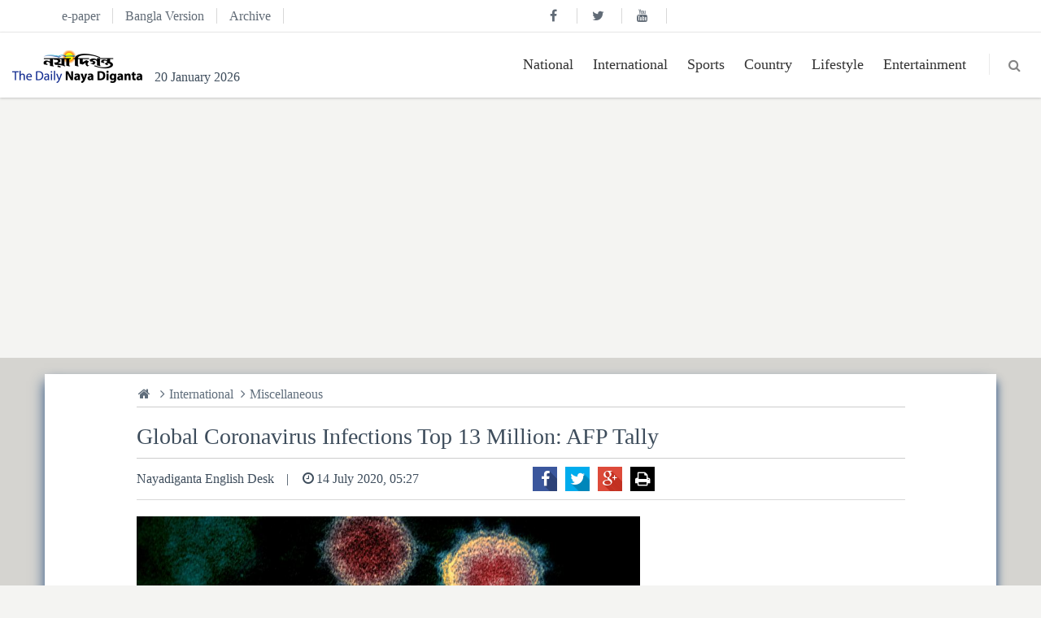

--- FILE ---
content_type: text/html; charset=UTF-8
request_url: http://www.ennayadiganta.com/miscellaneous/13543/global-coronavirus-infections-top-13-million-afp-tally
body_size: 9666
content:
<!DOCTYPE html>
<html lang="en">
<head prefix="og: http://ogp.me/ns#">


 <meta charset=utf-8> 
  <title>Global Coronavirus Infections Top 13 Million: AFP Tally</title>
<meta http-equiv="refresh" content="1200" />
  <meta name="viewport" content="user-scalable=yes, initial-scale=1.0, maximum-scale=2.0 minimal-ui"/>
 
  <meta name="publish-date" content="2020-07-14T05:27:50+0600">
  
  
  <meta name="google-site-verification" content="QT61sDGcmvhl7PYcZdxoKaWuupmFJ5-zPb7CAxMQZQs" />
 <!-- <meta http-equiv="X-UA-Compatible" content="IE=edge,chrome=1">-->

   
  <link rel="canonical" href="http://www.ennayadiganta.com/miscellaneous/13543/global-coronavirus-infections-top-13-million-afp-tally">

  <meta property="og:site_name" content="Daily Nayadiganta">
  <meta property="og:title" content="Global Coronavirus Infections Top 13 Million: AFP Tally">
  <meta property="og:description" content="More than 13 million coronavirus infections have now been recorded across the world, with more than half in the United States and Latin America, according...">
  <meta property="og:type" content="website">
  <meta property="og:image" content="http://www.ennayadiganta.com/resources/img/article/202007/13543_128.jpg">
  <meta property="og:url" content="http://www.ennayadiganta.com/miscellaneous/13543/global-coronavirus-infections-top-13-million-afp-tally">
  
  <!-- <meta   property="fb:app_id" content="198798100565985"/> -->
  
  
  
  
<!-- Twitter Card data -->
<meta name="twitter:card" content="Daily Nayadiganta"/>
<meta name="twitter:site" content="@nayadiganta"/>  
<meta name="twitter:creator" content="@nayadiganta"/>
<meta name="twitter:url" content="http://www.ennayadiganta.com/miscellaneous/13543/global-coronavirus-infections-top-13-million-afp-tally"/>
<meta name="twitter:title" content="Global Coronavirus Infections Top 13 Million: AFP Tally"/>
<meta name="twitter:description" content="More than 13 million coronavirus infections have now been recorded across the world, with more than half in the United States and Latin America, according..."/>
<meta name="twitter:image" content="http://www.ennayadiganta.com/resources/img/article/202007/13543_128.jpg"/>

  
  <meta name="keywords" content="Naya Diganta, bangla news, current News, bangla newspaper, bangladesh newspaper, online paper, bangladeshi newspaper, bangla news paper, bangladesh newspapers, bd news paper, bangladesh news paper, bangla newspaper, daily news paper, bangladeshi news paper, bangla paper, all bangla newspaper, bangladesh news, daily newspaper, অনলাইন, পত্রিকা, বাংলাদেশ, আজকের পত্রিকা, আন্তর্জাতিক, অর্থনীতি, খেলা, বিনোদন, ফিচার, বিজ্ঞান ও প্রযুক্তি, চলচ্চিত্র, ঢালিউড, বলিউড, হলিউড, বাংলা গান, মঞ্চ, টেলিভিশন, অবকাশ, থেরাপি, সাতরঙ, আগডুম বাগডুম, অন্যদিগন্ত, ইসলামী দিগন্ত,  ক্রীড়া দিগন্ত, নিরাময়, নিত্যদিন, প্রিয়জন, কম্পিউটার, মোবাইল ফোন, অটোমোবাইল, মহাকাশ, গেমস, মাল্টিমিডিয়া, রাজনীতি, সরকার, অপরাধ, আইন ও বিচার, পরিবেশ, দুর্ঘটনা, সংসদ, রাজধানী, শেয়ার বাজার, বাণিজ্য, পোশাক শিল্প, ক্রিকেট, ফুটবল, লাইভ স্কোর" />
 
 
  
 <meta name="description" content="Online Latest Bangla News/Article - Sports, Crime, Entertainment, , Business, Politics, Education, Career, Opinion, Lifestyle, Photo, Video, Travel, National, World"/>
 
  <link rel="shortcut icon" href="http://www.ennayadiganta.com/resources/img/sitesetup/favicon.ico"/>

   
   
   
      <link rel="amphtml" href="http://www.ennayadiganta.com/ampproject/miscellaneous/13543/global-coronavirus-infections-top-13-million-afp-tally">

      

  <!-- Global styles START -->          
  <link href="http://www.ennayadiganta.com/assets/plugins/font-awesome/css/font-awesome.min.css" rel="stylesheet">
  <link href="http://www.ennayadiganta.com/assets/plugins/bootstrap/css/bootstrap.css" rel="stylesheet">
  <!-- Global styles END --> 
   
  <!-- Page level plugin styles START -->
  <link href="http://www.ennayadiganta.com/assets/pages/css/animate.css" rel="stylesheet">
  <!--<link href="http://www.ennayadiganta.com/assets/plugins/fancybox/source/jquery.fancybox.css" rel="stylesheet"> --> 
 

 
  <!-- Page level plugin styles END -->

  <!-- Theme styles START -->
  <link href="http://www.ennayadiganta.com/assets/css/stylesheet.css?v=1.1" rel="stylesheet">
  
  <!-- Theme styles END -->
  
  <style>
      
      
    .news-content  img {
  max-width: 100%;
  height: auto;
}

.pre-header .list-inline li {
     display: inline-block; 
   padding-left: 11px;
    padding-right: 15px;
    border-right: solid 1px #d8d8d8;
}
      
  </style>
  
  <script  type="application/ld+json">
{
	"@context": "http://schema.org/",
	"name":"নয়া দিগন্ত",
	"@type": "Organization",
	"url": "http://www.ennayadiganta.com/", 
	"sameAs": [
		"https://www.facebook.com/nayadiganta/",
		"https://twitter.com/nayadiganta",
		"https://www.youtube.com/channel/UCsS8Tv-eBsgZzC6bZcI9c6g"
	],
	"logo": "http://www.ennayadiganta.com/assets/img/nd-default.png",
	
	"contactPoint":  {
		"@type": "ContactPoint",
		"telephone": "+88-02-57165261-9",
		"email": "online@ennayadiganta.com",
		"contactType": "customer service"
	} ,
	"potentialAction": {
    "@type": "SearchAction",
    "target": "http://www.ennayadiganta.com/search?q={search_term_string}",
    "query-input": "required name=search_term_string"
  },
   "address":{
    "@type":"PostalAddress",
    "streetAddress":"1 R. K. Mission Road",
    "addressLocality":"Dhaka",
    "addressRegion":"Dhaka",
    "postalCode":"1203",
    "addressCountry":"Bangladesh"
  },
  "foundingDate": "2004",
  "telephone":"+88-02-57165261-9" 
  
    
}
</script>
  
  
  
  
  
  
  
  
  
  
 <!-- <script>
  (function(i,s,o,g,r,a,m){i['GoogleAnalyticsObject']=r;i[r]=i[r]||function(){
  (i[r].q=i[r].q||[]).push(arguments)},i[r].l=1*new Date();a=s.createElement(o),
  m=s.getElementsByTagName(o)[0];a.async=1;a.src=g;m.parentNode.insertBefore(a,m)
  })(window,document,'script','//www.google-analytics.com/analytics.js','ga');

  ga('create', 'UA-46680843-1', 'auto');
  ga('send', 'pageview');

</script> -->


<!-- Global site tag (gtag.js) - Google Analytics -->
<script async src="https://www.googletagmanager.com/gtag/js?id=UA-11406089-17"></script>
<script>
  window.dataLayer = window.dataLayer || [];
  function gtag(){dataLayer.push(arguments);}
  gtag('js', new Date());

  gtag('config', 'UA-11406089-17');
</script>


  
  <script>
  var root_url = 'http://www.ennayadiganta.com/';
  </script>
  
  
 



  
  
  
<script async src="//pagead2.googlesyndication.com/pagead/js/adsbygoogle.js"></script>
<script>
     (adsbygoogle = window.adsbygoogle || []).push({
          google_ad_client: "ca-pub-1192651744743967",
          enable_page_level_ads: true
     });
</script>
  
  
 



 

   <script src="//m2d.m2.ai/pghb.dailynayadiganta.article.js" async></script>
      
 
 
 <script async src="https://pagead2.googlesyndication.com/pagead/js/adsbygoogle.js"></script>
<script>
  (adsbygoogle = window.adsbygoogle || []).push({
    google_ad_client: "ca-pub-4511876154303183",
    enable_page_level_ads: true
  });
</script>
 
 
 
 
 
 <script type="text/javascript">
  window._taboola = window._taboola || [];
  _taboola.push({article:'auto'});
  !function (e, f, u, i) {
    if (!document.getElementById(i)){
      e.async = 1;
      e.src = u;
      e.id = i;
      f.parentNode.insertBefore(e, f);
    }
  }(document.createElement('script'),
  document.getElementsByTagName('script')[0],
  '//cdn.taboola.com/libtrc/dailynayadiganta-ennayadiganta/loader.js',
  'tb_loader_script');
  if(window.performance && typeof window.performance.mark == 'function')
    {window.performance.mark('tbl_ic');}
</script>
 
 
 
  
</head>
<!-- Head END -->

<!-- Body BEGIN -->
<body class="body">

 

    

    
    <div class="pre-header "> 
        <div class="container">
            <div class="row">
                <!-- BEGIN TOP BAR LEFT PART -->
                <div class="col-md-4 col-sm-6 col-xs-12">
                    <ul class="list-unstyled list-inline">
                        <li><a target="_blank" href="http://www.enayadiganta.com"><span>e-paper </span></a></li>
                        <li><a target="_blank" href="http://www.dailynayadiganta.com"><span>Bangla Version </span></a></li>
                        <li><a   href="http://beta.ennayadiganta.com/archive"><span>Archive </span></a></li>
                    </ul>
                </div>
                <!-- END TOP BAR LEFT PART -->
                
                
                <!-- BEGIN TOP BAR MENU -->
                
                
                <div class="col-md-4 col-sm-6 col-xs-6  additional-nav hidden-xs-2">
                    <ul class="list-unstyled list-inline pull-right">
                        <li><a target="_blank"  href="http://facebook.com/nayadiganta"><i class="fa fa-facebook"></i></a></li>
                         
						<li><a target="_blank" href="https://twitter.com"><i class="fa fa-twitter"></i></a></li>
						<li><a target="_blank" href="https://www.youtube.com/channel/UCsS8Tv-eBsgZzC6bZcI9c6g"><i class="fa fa-youtube"></i></a></li>
                    </ul>
                </div>
                <!-- END TOP BAR MENU -->
            </div>
        </div>        
    </div>
    <!-- END TOP BAR -->
    <!-- BEGIN HEADER -->
    <div class="header">
      <div class="container-fluid lg-view-nav">
       
		<a class="site-logo" href="http://www.ennayadiganta.com/" > <img class="img-responsive"   src="http://www.ennayadiganta.com/resources/img/sitesetup/1_2.png"  alt="Daily Nayadiganta" style="vertical-align:bottom">
       </a>
		
		<div class="date hidden-xs-2_">
		20 January 2026</div>
		
		
		


	<div class="pushlike hidden">
       <iframe src="https://www.facebook.com/plugins/like.php?href=https%3A%2F%2Fwww.facebook.com%2Fnayadiganta&width=124&layout=button_count&action=like&size=small&show_faces=false&share=false&height=46&appId=198798100565985" width="124" height="30" style="border:none;overflow:hidden; border:0"></iframe>
		
	  
	  
	  </div>
	  
	  
	  
        <a href="javascript:void(0);" class="mobi-toggler"><i class="fa fa-bars"></i></a>

        <!-- BEGIN NAVIGATION -->
        <div class="header-navigation pull-right font-transform-inherit">
		
		
          <ul>

		  
		  
		  <li class='dropdown'><a class='dropdown-toggle' href='http://www.ennayadiganta.com/national/1'><span>National</span></a><ul class='dropdown-menu'><li><a data-toggle='' href='http://www.ennayadiganta.com/politics/2'><span>Politics</span></a></li><li><a data-toggle='' href='http://www.ennayadiganta.com/Incident-accident/6'><span>Incident-Accident</span></a></li></ul></li><li class='dropdown'><a class='dropdown-toggle' href='http://www.ennayadiganta.com/international/8'><span>International</span></a><ul class='dropdown-menu'><li><a data-toggle='' href='http://www.ennayadiganta.com/asia/29'><span>Asia</span></a></li><li><a data-toggle='' href='http://www.ennayadiganta.com/america/33'><span>America</span></a></li></ul></li><li class='dropdown'><a class='dropdown-toggle' href='http://www.ennayadiganta.com/sports/11'><span>Sports</span></a><ul class='dropdown-menu'><li><a data-toggle='' href='http://www.ennayadiganta.com/cricket/48'><span>Cricket</span></a></li><li><a data-toggle='' href='http://www.ennayadiganta.com/football/49'><span>Football</span></a></li></ul></li><li class='dropdown'><a class='dropdown-toggle' href='http://www.ennayadiganta.com/country/7'><span>Country</span></a><ul class='dropdown-menu'><li><a data-toggle='' href='http://www.ennayadiganta.com/barishal/43'><span>Barishal</span></a></li></ul></li><li><a data-toggle='' href='http://www.ennayadiganta.com/lifestyle/15'><span>Lifestyle</span></a></li><li class='dropdown'><a class='dropdown-toggle' href='http://www.ennayadiganta.com/entertainment/16'><span>Entertainment</span></a><ul class='dropdown-menu'><li><a data-toggle='' href='http://www.ennayadiganta.com/cinema/54'><span>Cinema</span></a></li></ul></li>		  
		  
		  
		  
		  
		  
		  
		  
		  
		  
		 
		  
          
             
		    
         
			

            <!-- BEGIN TOP SEARCH -->
            <li class="menu-search">
              <span class="sep"></span>
              <i class="fa fa-search search-btn"></i>
              <div class="search-box">
                <form id="cse-search-box" action="http://www.ennayadiganta.com/search">
                  <div class="input-group">
				  <input type="text"  name="q" placeholder="Search" class="form-control">
                    <span class="input-group-btn">
                      <button class="btn btn-primary" name="sa" type="submit">Search</button>
                    </span>
                  </div>
                </form>
              </div> 
            </li>
            <!-- END TOP SEARCH -->
          </ul>
        </div>
        <!-- END NAVIGATION -->
      </div>
    </div>
    <!-- Header END -->

 <style>
     
     .ads iframe {
    padding: 0;
}
 </style>
 
   <div class="container ads margin-bottom-20  margin-top-20  center-block">
 
   <script async src="https://pagead2.googlesyndication.com/pagead/js/adsbygoogle.js"></script>
<!-- Horizontal responsive -->
<ins class="adsbygoogle"
     style="display:block"
     data-ad-client="ca-pub-4511876154303183"
     data-ad-slot="5668650181"
     data-ad-format="auto"
     data-full-width-responsive="true"></ins>
<script>
     (adsbygoogle = window.adsbygoogle || []).push({});
</script>
 </div>
 

    <div class="main detail ">
     
	 
 
	 <div class="container margin-top-20">
        <!-- BEGIN DETAIL NEWS -->   
        <div class="row margin-bottom-20 margin-top-10">
         
 
		
          <div class="col-md-10 col-md-push-1 col-sm-12 col-xs-12">
         


<ol class="breadcrumb">
    
   <li><a href="http://www.ennayadiganta.com/"><i class="fa fa-home"></i></a></li>
   
      <li><a href="http://www.ennayadiganta.com/international/8">International</a></li>
      
   
      <li><a href="http://www.ennayadiganta.com/miscellaneous/38">Miscellaneous</a></li>
      
   
   <li class="active hidden">Global Coronavirus Infections Top 13 Million: AFP Tally</li>
  
</ol>
  
  
   <div class="row">
        <div class="col-md-12 col-sm-12 col-xs-12"> 
		
		
		
		<header class="headline-header margin-bottom-10">
		<h1 class="headline">
Global Coronavirus Infections Top 13 Million: AFP Tally</h1>
   
 </header>
 
 
 <section class="article-info margin-bottom-20">
  <div class="row">
        <div class="col-md-6 col-sm-6"> 
		 <ul class="list-inline">
		 
		 
		 <li>Nayadiganta English Desk</li>     <li><i class="fa fa-clock-o"></i>14 July 2020, 05:27</li>
		 </ul>
		
		</div>
		<div class="col-md-6 col-sm-6 pull-right"> 
		
		 <ul class="social-nav">
        <li><a href="" onclick="window.open('https://www.facebook.com/sharer/sharer.php?u='+encodeURIComponent('http://www.ennayadiganta.com/miscellaneous/13543/global-coronavirus-infections-top-13-million-afp-tally'),'facebook-share-dialog','width=626,height=436'); return false;"  target="_blank" title="Facebook" rel="nofollow" class="facebook"><i class="fa fa-facebook"></i></a></li>
		<li><a target="_blank" href="" onclick="javascript:window.open('https://twitter.com/share?text=Global Coronavirus Infections Top 13 Million: AFP Tally&amp;url=http://www.ennayadiganta.com/miscellaneous/13543/global-coronavirus-infections-top-13-million-afp-tally','Twitter-dialog','width=626,height=436'); return false;" title="Twitter" rel="nofollow" class="twitter"><i class="fa fa-twitter"></i></a></li>
        
        <li><a target="_blank" href="" onclick="window.open('https://plus.google.com/share?url=http://www.ennayadiganta.com/miscellaneous/13543/global-coronavirus-infections-top-13-million-afp-tally','Google-dialog','width=626,height=436'); return false;"  title="Google plus" rel="nofollow" class="google"><i class="fa fa-google-plus"></i></a></li>
        <li><a href="http://www.ennayadiganta.com/news/printarticle/13543" target="_blank" title="Print" rel="nofollow" class="print"><i class="fa fa-print"></i></a></li>
        
    </ul>
		   
		</div>
		
 </div>
 
 </section>
 
 
		
		</div>
  </div>
  
  
  
  <div class="row">
        <div class="col-md-8"> 
		
		
				
		<div class="image-holder margin-bottom-10"> 
		
<figure class="figure">
 <img class="img-responsive" src="http://www.ennayadiganta.com/resources/img/article/202007/13543_128.jpg" alt="Collected " />
 <figcaption class="figure-caption text-left">
File photo - <a>Photo Desk</a>
 </figcaption>
</figure>
		
		
		 
		</div>
		
		
		
				
		
		<div class="news-content"> 
		
		
		
		
		
		
		<p>More than 13 million coronavirus infections have now been recorded across the world, with more than half in the United States and Latin America, according to an AFP tally of official sources at 2000 GMT on Monday.</p>
<p>At least 13,000,166 cases and 569,990 deaths have been recorded and the United States is the worst-hit country with 3,341,838 cases and 135,425 deaths, the tally showed.</p><div class="ads" style="padding:10px; float:left;"> 
 
 <script async src="https://pagead2.googlesyndication.com/pagead/js/adsbygoogle.js"></script>
<ins class="adsbygoogle"
     style="display:block; text-align:center;"
     data-ad-layout="in-article"
     data-ad-format="fluid"
     data-ad-client="ca-pub-4511876154303183"
     data-ad-slot="8103241831"></ins>
<script>
     (adsbygoogle = window.adsbygoogle || []).push({});
</script>
</div>
<p>The number of cases stood at 3,380,218 in Latin America and the Caribbean, including 144,847 fatalities. And in Europe, 2,849,335 infections have been recorded and 202,780 deaths.</p>
<p>The spread of the pandemic is accelerating across the globe, with more than 2.6 million new cases detected since July 1.</p>
<p>The tallies probably reflect only a fraction of the number of infections as many countries test only the most serious cases.</p>		
 
 
		
		</div>
		 
		
		 <div class="row">
		  <div class="col-md-12">
		 
		
		 		 
		 </div>
		 </div>
		
		
		
		
		
		
		
		
		
		 
				 
				 
				 
				
			 
		
		 <div class="row">
		  <div class="col-md-12">
		 <hr/>
		 </div>
		 </div>
		 
		 
		 
		 
		 <div class="row">
		  <div class="col-md-12">
		  
		  <section class="article-info margin-bottom-20">
  <div class="row">
         
		<div class="col-md-12 col-sm-12 pull-right"> 
		
		 <ul class="social-nav">
        <li><a href="" onclick="window.open('https://www.facebook.com/sharer/sharer.php?u='+encodeURIComponent('http://www.ennayadiganta.com/miscellaneous/13543/global-coronavirus-infections-top-13-million-afp-tally'),'facebook-share-dialog','width=626,height=436'); return false;"  target="_blank" title="Facebook" rel="nofollow" class="facebook"><i class="fa fa-facebook"></i></a></li>
		<li><a target="_blank" href="" onclick="javascript:window.open('https://twitter.com/share?text=Global Coronavirus Infections Top 13 Million: AFP Tally&amp;url=http://www.ennayadiganta.com/miscellaneous/13543/global-coronavirus-infections-top-13-million-afp-tally','Twitter-dialog','width=626,height=436'); return false;" title="Twitter" rel="nofollow" class="twitter"><i class="fa fa-twitter"></i></a></li>
        
        <li><a target="_blank" href="" onclick="window.open('https://plus.google.com/share?url=http://www.ennayadiganta.com/miscellaneous/13543/global-coronavirus-infections-top-13-million-afp-tally','Google-dialog','width=626,height=436'); return false;"  title="Google plus" rel="nofollow" class="google"><i class="fa fa-google-plus"></i></a></li>
        <li><a href="http://www.ennayadiganta.com/news/printarticle/13543" target="_blank" title="Print" rel="nofollow" class="print"><i class="fa fa-print"></i></a></li>
        
    </ul>
		   
		</div>
		
 </div>
 
 </section>
		  
		 </div>
		 </div>
		 
		 
		 
		 
		 
		 
		 
		
		 <section>
		 <h2 class="heading">More News</h2>
		            <div class="row lead-news-row">
                <ul class="list-unstyled">
				
				 
				
				                   <li class="col-md-4">
				  
                    <div class="news-item">
					
					<div class="row">
					 <div class="col-md-12 col-sm-6 col-xs-5">
					 
					<div class="img_container">
						<div class="img img-back image-load" data-src="http://www.ennayadiganta.com/resources/img/article/202008/13670_359.jpg"  >
							<a href="http://www.ennayadiganta.com/miscellaneous/13670/250-million-coastal-dwellers-will-face-rising-floods"></a>
						</div>
					</div>
					
					 </div>
					  <div class="col-md-12 col-sm-6 col-xs-7 column-no-left-padding-sm">
                       
                      <div class="news-title">
					  <h3>
                        
                           <a href="http://www.ennayadiganta.com/miscellaneous/13670/250-million-coastal-dwellers-will-face-rising-floods"><strong>250 million coastal dwellers will face rising floods</strong> </a>
                     
                      </h3>
                       </div>
					   
					   <ul class="list-inline news-info">
						<li><i class="fa fa-clock-o"></i> ৫ঃ ৪০</li>
						<li>খেলা</li>
					</ul>
					    
					</div>	
						 </div>
                    </div>
					
					
					
                  </li>
                 
                   <li class="col-md-4">
				  
                    <div class="news-item">
					
					<div class="row">
					 <div class="col-md-12 col-sm-6 col-xs-5">
					 
					<div class="img_container">
						<div class="img img-back image-load" data-src="http://www.ennayadiganta.com/resources/img/article/202006/13324_366.jpg"  >
							<a href="http://www.ennayadiganta.com/miscellaneous/13324/global-coronavirus-cases-top-8-million-mark"></a>
						</div>
					</div>
					
					 </div>
					  <div class="col-md-12 col-sm-6 col-xs-7 column-no-left-padding-sm">
                       
                      <div class="news-title">
					  <h3>
                        
                           <a href="http://www.ennayadiganta.com/miscellaneous/13324/global-coronavirus-cases-top-8-million-mark"><strong>Global coronavirus cases top 8 million mark</strong> </a>
                     
                      </h3>
                       </div>
					   
					   <ul class="list-inline news-info">
						<li><i class="fa fa-clock-o"></i> ৫ঃ ৪০</li>
						<li>খেলা</li>
					</ul>
					    
					</div>	
						 </div>
                    </div>
					
					
					
                  </li>
                 
                   <li class="col-md-4">
				  
                    <div class="news-item">
					
					<div class="row">
					 <div class="col-md-12 col-sm-6 col-xs-5">
					 
					<div class="img_container">
						<div class="img img-back image-load" data-src="http://www.ennayadiganta.com/resources/img/article/202005/13102_35.jpg"  >
							<a href="http://www.ennayadiganta.com/miscellaneous/13102/global-coronavirus-cases-top-4-million-mark"></a>
						</div>
					</div>
					
					 </div>
					  <div class="col-md-12 col-sm-6 col-xs-7 column-no-left-padding-sm">
                       
                      <div class="news-title">
					  <h3>
                        
                           <a href="http://www.ennayadiganta.com/miscellaneous/13102/global-coronavirus-cases-top-4-million-mark"><strong>Global coronavirus cases top 4 million mark</strong> </a>
                     
                      </h3>
                       </div>
					   
					   <ul class="list-inline news-info">
						<li><i class="fa fa-clock-o"></i> ৫ঃ ৪০</li>
						<li>খেলা</li>
					</ul>
					    
					</div>	
						 </div>
                    </div>
					
					
					
                  </li>
                 
 
				 
                </ul>            
              </div>
		            <div class="row lead-news-row">
                <ul class="list-unstyled">
				
				 
				
				                   <li class="col-md-4">
				  
                    <div class="news-item">
					
					<div class="row">
					 <div class="col-md-12 col-sm-6 col-xs-5">
					 
					<div class="img_container">
						<div class="img img-back image-load" data-src="http://www.ennayadiganta.com/resources/img/article/202005/13097_318.jpg"  >
							<a href="http://www.ennayadiganta.com/miscellaneous/13097/bangladeshis-return-australians-leave"></a>
						</div>
					</div>
					
					 </div>
					  <div class="col-md-12 col-sm-6 col-xs-7 column-no-left-padding-sm">
                       
                      <div class="news-title">
					  <h3>
                        
                           <a href="http://www.ennayadiganta.com/miscellaneous/13097/bangladeshis-return-australians-leave"><strong>Bangladeshis return, Australians leave</strong> </a>
                     
                      </h3>
                       </div>
					   
					   <ul class="list-inline news-info">
						<li><i class="fa fa-clock-o"></i> ৫ঃ ৪০</li>
						<li>খেলা</li>
					</ul>
					    
					</div>	
						 </div>
                    </div>
					
					
					
                  </li>
                 
                   <li class="col-md-4">
				  
                    <div class="news-item">
					
					<div class="row">
					 <div class="col-md-12 col-sm-6 col-xs-5">
					 
					<div class="img_container">
						<div class="img img-back image-load" data-src="http://www.ennayadiganta.com/resources/img/article/202005/13068_370.jpg"  >
							<a href="http://www.ennayadiganta.com/miscellaneous/13068/china-russia-exploiting-coronavirus-crisis-says-us"></a>
						</div>
					</div>
					
					 </div>
					  <div class="col-md-12 col-sm-6 col-xs-7 column-no-left-padding-sm">
                       
                      <div class="news-title">
					  <h3>
                        
                           <a href="http://www.ennayadiganta.com/miscellaneous/13068/china-russia-exploiting-coronavirus-crisis-says-us"><strong>China, Russia exploiting coronavirus crisis, says US</strong> </a>
                     
                      </h3>
                       </div>
					   
					   <ul class="list-inline news-info">
						<li><i class="fa fa-clock-o"></i> ৫ঃ ৪০</li>
						<li>খেলা</li>
					</ul>
					    
					</div>	
						 </div>
                    </div>
					
					
					
                  </li>
                 
                   <li class="col-md-4">
				  
                    <div class="news-item">
					
					<div class="row">
					 <div class="col-md-12 col-sm-6 col-xs-5">
					 
					<div class="img_container">
						<div class="img img-back image-load" data-src="http://www.ennayadiganta.com/resources/img/article/202005/13043_312.jpg"  >
							<a href="http://www.ennayadiganta.com/miscellaneous/13043/historic-may-day-today-amid-covid-19"></a>
						</div>
					</div>
					
					 </div>
					  <div class="col-md-12 col-sm-6 col-xs-7 column-no-left-padding-sm">
                       
                      <div class="news-title">
					  <h3>
                        
                           <a href="http://www.ennayadiganta.com/miscellaneous/13043/historic-may-day-today-amid-covid-19"><strong>Historic May Day today amid COVID-19</strong> </a>
                     
                      </h3>
                       </div>
					   
					   <ul class="list-inline news-info">
						<li><i class="fa fa-clock-o"></i> ৫ঃ ৪০</li>
						<li>খেলা</li>
					</ul>
					    
					</div>	
						 </div>
                    </div>
					
					
					
                  </li>
                 
 
				 
                </ul>            
              </div>
		  		 	  </section>
           

      <div class="row">
		  <div class="col-md-12">
		 
	 <div id="taboola-below-article-thumbnails"></div>
<script type="text/javascript">
  window._taboola = window._taboola || [];
  _taboola.push({
    mode: 'alternating-thumbnails-a',
    container: 'taboola-below-article-thumbnails',
    placement: 'Below Article Thumbnails',
    target_type: 'mix'
  });
</script>
		 </div>
		 </div>
		
		</div>
		
		
		
		<div class="col-md-4"> 
		
		 
		 <div class="row margin-bottom-30 ">
 <div class="col-md-12"> 
 
  <script async src="https://pagead2.googlesyndication.com/pagead/js/adsbygoogle.js"></script>
<!-- square responsive -->
<ins class="adsbygoogle"
     style="display:block"
     data-ad-client="ca-pub-4511876154303183"
     data-ad-slot="2086242795"
     data-ad-format="auto"
     data-full-width-responsive="true"></ins>
<script>
     (adsbygoogle = window.adsbygoogle || []).push({});
</script>
	 
 </div>

		 </div>
		 
		 
		 
		 
		 
		 
		 
		 
		 
		 <div class="row margin-bottom-30 ">
 <div class="col-md-12"> 
 
 
 
 



		 
 </div>

		 </div>
		 
		 
		 
		 
		 
		  
		 <div class="row">
 <div class="col-md-12 most"> 
 
  
		   <ul class="nav nav-tabs">
              <li class="active"><a href="#tab-1" data-toggle="tab">Latest</a></li>
              <li><a href="#tab-2" data-toggle="tab">Most Read </a></li>
              <li><a href="#tab-3" data-toggle="tab">Selected </a></li>
               
            </ul>
            <div class="tab-content">
              <div class="tab-pane fade in active" id="tab-1">
               <div class="list-group">
			   
			    
   <a class="list-group-item" href="http://www.ennayadiganta.com/subcontinent/13716/-tarar-for-measures-at-global-level-to-counter-misuse-of-social-media-spread-of-fake-news"> Tarar for measures at global level to counter misuse of social media, spread of fake news</a>
    
   <a class="list-group-item" href="http://www.ennayadiganta.com/health/13714/palliative-care-for-tb-patients-in-bd-necessity-or-luxury?">Palliative Care for TB Patients in BD: Necessity or Luxury?</a>
    
   <a class="list-group-item" href="http://www.ennayadiganta.com/daily-affairs/13710/along-with-brand-promotion-rashid-al-ruhani-is-creating-entrepreneurs">Along with brand promotion, Rashid Al Ruhani is creating entrepreneurs</a>
    
   <a class="list-group-item" href="http://www.ennayadiganta.com/asia/13709/-experts-recommend-aseans-dynamic-role-in-proposed-rohingya-repatriation-process"> Experts Recommend ASEAN’s Dynamic Role in Proposed Rohingya Repatriation Process</a>
    
   <a class="list-group-item" href="http://www.ennayadiganta.com/politics/13708/'khaleda-zia-has-the-right-to-proper-treatment-outside-her-country'">'Khaleda zia has the right to proper treatment outside her country'</a>
    
   <a class="list-group-item" href="http://www.ennayadiganta.com/politics/13707/'khaleda-zia-has-the-right-to-proper-treatment-outside-her-country'">'Khaleda zia has the right to proper treatment outside her country'</a>
    
   <a class="list-group-item" href="http://www.ennayadiganta.com/politics/13706/'khaleda-zia-has-the-right-to-proper-treatment-outside-her-country'">'Khaleda zia has the right to proper treatment outside her country'</a>
    
   <a class="list-group-item" href="http://www.ennayadiganta.com/lifestyle/13705/modest-lifestyle.-limited-to-atttire-or-not?">Modest Lifestyle. Limited to Atttire OR not?</a>
    
   <a class="list-group-item" href="http://www.ennayadiganta.com/lifestyle/13704/modest-lifestyle.-limited-to-atttire-or-not?">Modest Lifestyle. Limited to Atttire OR not?</a>
    
   <a class="list-group-item" href="http://www.ennayadiganta.com/lifestyle/13703/modest-lifestyle.-limited-to-atttire-or-not?">Modest Lifestyle. Limited to Atttire OR not?</a>
    
   <a class="list-group-item" href="http://www.ennayadiganta.com/fashion/13702/modest-lifestyle.-limited-to-atttire-or-not?">Modest Lifestyle. Limited to Atttire OR not?</a>
     
  
  
  
  
</div>
             
<p class="text-right"><a href="http://www.ennayadiganta.com/archive" class="more">All </a></p>

			 </div>
              <div class="tab-pane fade" id="tab-2">
                 <div class="list-group">
     
  
</div>
              </div>
              <div class="tab-pane fade" id="tab-3">
               <div class="list-group">
     
  
</div>
			  </div>
              
            </div>
         
		 
 
 </div>

		 </div>
		 
		 
		 
		 
		  
		 
		 
		
		 
		 <hr/>
		 
		 
		<div class="row center-block">
 <div class="col-md-12 center-block"> 
 
 
 
 
 </div>

		 </div>
		 <hr/>
		 
		 
	


<div class="row center-block">
 <div class="col-md-12 center-block"> 	
 	  
		  
		  
	</div>

		 </div>	 
		 
		 
		 
		 
		 
		  <hr/>
		 
	<div class="row center-block">
 <div class="col-md-12 center-block"> 		 
 
	</div>

		 </div>	 
		 	 
		 	 
		 	 
		 	 
		 	 
		 	 
		 	 
		 	 
		 	 
		 	 
		 	 
		 	<div class="row center-block">
 <div class="col-md-12 center-block"> 		 
 
 
 		 
	</div>

		 </div>	 
		 	 	 
		 	 
		 	 
		 	 
		 	 
		 	 
		 	 
		 	 
		 
		 
		 
		 
		</div>
		
		
  </div>
  
  
  
  
  
 
          
		  
		  
		  
        </div>
		  
		  
		  
        </div>
        <!-- END DETAIL NEWS -->

      

          
		  
		  
		  
		  
		  
		  
		 
	  
	  
	  
	  </div>
    
	
	
	
	
	 
	
	
	
	     
	 
 
	 
	
	</div>
 <!-- BEGIN PRE-FOOTER -->
<div class="container">
<div class="row"><div class="col-md-12 col-sm-12">
	  <img class="img-responsive footer-logo" alt="Nayadiganta" src="http://www.ennayadiganta.com/resources/img/logos/logo2.jpg"/>
			
	  
	  </div></div>
	  
	  </div>
	  
  <div class="pre-footer">
      <div class="container">
	  
	  
	  
	  
        <div class="row">
          <!-- BEGIN BOTTOM ABOUT BLOCK -->
          <div class="col-md-4 col-sm-6 pre-footer-col">
            <div class="row"> 
			<div class="col-md-6 col-sm-12">
			   	<p>Editor : Alamgir Mohiuddin </p> 
			 </div>
			 
			 <div class="col-md-6 col-sm-12">
		  
		
		 
			<p>Publisher: Shamsul Huda, FCA  </p>
		
			
			 </div>
            </div>
             
          </div>
          <!-- END BOTTOM ABOUT BLOCK -->

          <!-- BEGIN BOTTOM CONTACTS -->
          <div class="col-md-4 col-sm-6 pre-footer-col">
            <h2 class="margin-top-0">Contact </h2>
            <address class="margin-bottom-40">
           1 R. K. Mission Road, Dhaka-1203.<br/>
Phone:02-57165261-9
              
            </address>

             
          </div>
          <!-- END BOTTOM CONTACTS -->

          <!-- BEGIN TWITTER BLOCK --> 
          <div class="col-md-4 col-sm-12 pre-footer-col">
            
			
			<hr class="visible-sm visible-xs"/>
			 
			
			
			
			
			<div class="row">
                <div class="col-md-6 col-sm-6 col-xs-6">
                  <h2 class="hidden">Catalogue</h2>
                  <ul class="list-unstyled">
               
                    <li><i class="fa fa-angle-right"></i> <a href="http://www.ennayadiganta.com/page/8/advertisement">Advertisement </a></li>
                    <li><i class="fa fa-angle-right"></i> <a href="http://www.ennayadiganta.com/page/4/privacy-policy">Privacy Policy</a></li>
				<li><i class="fa fa-angle-right"></i> <a href="http://www.ennayadiganta.com/page/11/terms-condition">Terms & Condition</a></li>
                   
                  </ul>
                </div>
                <div class="col-md-6 col-sm-6 col-xs-6">
                  <h2 class="hidden">Information</h2>
                  <ul class="list-unstyled">
                  	<li><i class="fa fa-angle-right"></i> <a href="http://www.ennayadiganta.com/archive">Archive </a></li>
                    <li><i class="fa fa-angle-right"></i> <a  target="_blank" href="http://www.dailynayadiganta.com">Bangla Version </a></li>
                  </ul>
                </div>
                 
                 
              </div>
			
			
			
			
			
			
			
			
			
			
			
            
          </div>
          <!-- END TWITTER BLOCK -->
        </div>
      </div>
    </div>
    <!-- END PRE-FOOTER -->

    <!-- BEGIN FOOTER -->
    <div class="footer">
      <div class="container">
        <div class="row">
          <!-- BEGIN COPYRIGHT -->
          <div class="col-md-4 col-sm-4 padding-top-10"> 
            2026 © Nayadiganta. ALL Rights Reserved. <a href="http://www.ennayadiganta.com/page/4/privacy-policy	">Privacy Policy</a> | <a href="http://www.ennayadiganta.com/page/11/terms-condition">Terms & Condition</a>
          </div>
          <!-- END COPYRIGHT -->
          <!-- BEGIN PAYMENTS -->
          <div class="col-md-4 col-sm-4">
            <ul class="social-footer list-unstyled list-inline pull-right">
              <li><a target="_blank"  href="http://facebook.com/nayadiganta"><i class="fa fa-facebook"></i></a></li>
              
             
              <li><a target="_blank"  href="https://twitter.com"><i class="fa fa-twitter"></i></a></li>
               
              <li><a target="_blank"  href="https://www.youtube.com/channel/UCsS8Tv-eBsgZzC6bZcI9c6g"><i class="fa fa-youtube"></i></a></li>
             
            </ul>  
          </div>
          <!-- END PAYMENTS -->
          <!-- BEGIN POWERED -->
          <div class="col-md-4 col-sm-4 text-right">
            <p class="powered">By: <a href="ND">Nayadiganta</a></p>
          </div>
          <!-- END POWERED -->
        </div>
      </div>
    </div>
    <!-- END FOOTER -->







  

 







    <!-- Load javascripts at bottom, this will reduce page load time -->
    <!-- BEGIN CORE PLUGINS (REQUIRED FOR ALL PAGES) -->
    <!--[if lt IE 9]>
    <script src="assets/plugins/respond.min.js"></script>
    <![endif]-->
    <script src="http://www.ennayadiganta.com/assets/plugins/jquery.min.js"></script>
    <script src="http://www.ennayadiganta.com/assets/plugins/jquery-migrate.min.js"></script>
    <script src="http://www.ennayadiganta.com/assets/plugins/bootstrap/js/bootstrap.min.js"></script>      
    <script src="http://www.ennayadiganta.com/assets/scripts/back-to-top.js"></script>
    <script src="https://cdnjs.cloudflare.com/ajax/libs/jquery.lazy/1.7.4/jquery.lazy.min.js"></script>

	<!-- END CORE PLUGINS -->
    
	 <!-- BEGIN PAGE LEVEL JAVASCRIPTS (REQUIRED ONLY FOR CURRENT PAGE) -->
     	
	
    
    <script src="http://www.ennayadiganta.com/assets/scripts/layout.js" ></script>
   
    <script>
    
    
   
    
    
        jQuery(document).ready(function() {
			
			
            Layout.init();    
            Layout.initFixHeaderWithPreHeader(); /* Switch On Header Fixing (only if you have pre-header) */
            Layout.initNavScrolling();
			
					
						
		  $('.image-load').lazy();	
			
			
		
			
	$(".lazy-fb2").lazy({
    // callback
    beforeLoad: function(element) {
        console.log("start loading " + element.prop("tagName"));
    },

    // custom loaders
    customLoaderName: function(element) {
		 console.log("starta loading " + element.prop("tagName"));
        element.html("<div class='fb-page' data-href='https://www.facebook.com/nayadiganta/' data-tabs='timeline' data-width='500' data-height='383' data-small-header='false' data-adapt-container-width='true' data-hide-cover='false' data-show-facepile='true'><blockquote cite='https://www.facebook.com/nayadiganta/' class='fb-xfbml-parse-ignore'><a href='https://www.facebook.com/nayadiganta/'>Daily Naya Diganta</a></blockquote></div>");
        element.load();
    } 
  });


      $("img.lazy-image-load").lazy();


	//	$("#video")[0].src += "&autoplay=0";

	
        });
    
	
	
	
		 
		
 	//$('.news-content iframe').wrap('<div class="embed-responsive embed-responsive-16by9" />');
	//	$( ".news-content iframe" ).addClass( "embed-responsive-item" );
	
 $(".news-content iframe[src*='youtube']").wrap('<div class="embed-responsive embed-responsive-16by9" />');
 $(".news-content iframe[src*='youtube']").addClass("embed-responsive-item");
		
  </script>

	
	
	
	
	
	
	
    <!-- END PAGE LEVEL JAVASCRIPTS -->
	
	
	
	
	
	
	
	<div id="fb-root"></div>
<script>(function(d, s, id) {
  var js, fjs = d.getElementsByTagName(s)[0];
  if (d.getElementById(id)) return;
  js = d.createElement(s); js.id = id;
  js.src = "//connect.facebook.net/en_GB/sdk.js#xfbml=1&version=v2.10";
  fjs.parentNode.insertBefore(js, fjs);
}(document, 'script', 'facebook-jssdk'));</script>
	


<!-- taboola starts -->	
 <script type="text/javascript">
  window._taboola = window._taboola || [];
  _taboola.push({flush: true});
</script>

<!-- taboola ends -->	

<script defer src="https://static.cloudflareinsights.com/beacon.min.js/vcd15cbe7772f49c399c6a5babf22c1241717689176015" integrity="sha512-ZpsOmlRQV6y907TI0dKBHq9Md29nnaEIPlkf84rnaERnq6zvWvPUqr2ft8M1aS28oN72PdrCzSjY4U6VaAw1EQ==" data-cf-beacon='{"version":"2024.11.0","token":"5e37a59aa68942298de159fbc57b4a3c","r":1,"server_timing":{"name":{"cfCacheStatus":true,"cfEdge":true,"cfExtPri":true,"cfL4":true,"cfOrigin":true,"cfSpeedBrain":true},"location_startswith":null}}' crossorigin="anonymous"></script>
</body>
<!-- END BODY -->
</html>

--- FILE ---
content_type: text/html; charset=utf-8
request_url: https://www.google.com/recaptcha/api2/aframe
body_size: 267
content:
<!DOCTYPE HTML><html><head><meta http-equiv="content-type" content="text/html; charset=UTF-8"></head><body><script nonce="AQ4fpFALEv97P8gwvizJEg">/** Anti-fraud and anti-abuse applications only. See google.com/recaptcha */ try{var clients={'sodar':'https://pagead2.googlesyndication.com/pagead/sodar?'};window.addEventListener("message",function(a){try{if(a.source===window.parent){var b=JSON.parse(a.data);var c=clients[b['id']];if(c){var d=document.createElement('img');d.src=c+b['params']+'&rc='+(localStorage.getItem("rc::a")?sessionStorage.getItem("rc::b"):"");window.document.body.appendChild(d);sessionStorage.setItem("rc::e",parseInt(sessionStorage.getItem("rc::e")||0)+1);localStorage.setItem("rc::h",'1768877971166');}}}catch(b){}});window.parent.postMessage("_grecaptcha_ready", "*");}catch(b){}</script></body></html>

--- FILE ---
content_type: text/css
request_url: http://www.ennayadiganta.com/assets/css/stylesheet.css?v=1.1
body_size: 16197
content:
/*components.css*/
  /*components.css*/
   /*components.css*/
   
/* Reset rounded corners for all elements */
div,
input,
select,
textarea,
span,
img,
table,
label,
td,
th,
p,
a,
button,
ul,
code,
pre,
li {
    -webkit-border-radius: 0 !important;
    -moz-border-radius: 0 !important;
    border-radius: 0 !important;
}

a,
a:focus,
a:hover,
a:active {
    outline: 0;
}

/*Fix for Firefox*/
button::-moz-focus-inner,
input::-moz-focus-inner {
    border: 0;
}

/* Bootstrap buttons */
.btn-primary {
    color: #fff;
    background-color: #428bca;
    border: none;
}

.btn-primary:hover,
.btn-primary:focus,
.btn-primary:active,
.btn-primary.active {
    color: #fff;
    background-color: #3379b5;
    border-color: #2a6496;
}

.open .btn-primary.dropdown-toggle {
    color: #fff;
    background-color: #3379b5;
    border-color: #2a6496;
}

.btn-primary:active,
.btn-primary.active {
    background-image: none;
    background-color: #2d6ca2;
}

.btn-primary:active:hover,
.btn-primary.active:hover {
    background-color: #3071a9;
}

.open .btn-primary.dropdown-toggle {
    background-image: none;
}

.btn-primary.disabled,
.btn-primary.disabled:hover,
.btn-primary.disabled:focus,
.btn-primary.disabled:active,
.btn-primary.disabled.active,
.btn-primary[disabled],
.btn-primary[disabled]:hover,
.btn-primary[disabled]:focus,
.btn-primary[disabled]:active,
.btn-primary[disabled].active,
fieldset[disabled] .btn-primary,
fieldset[disabled] .btn-primary:hover,
fieldset[disabled] .btn-primary:focus,
fieldset[disabled] .btn-primary:active,
fieldset[disabled] .btn-primary.active {
    background-color: #428bca;
    border-color: #357ebd;
}

.btn-primary .badge {
    color: #428bca;
    background-color: #fff;
}

.btn-success {
    color: #fff;
    background-color: #45B6AF;
    border-color: #3ea49d;
}

.btn-success:hover,
.btn-success:focus,
.btn-success:active,
.btn-success.active {
    color: #fff;
    background-color: #3b9c96;
    border-color: #307f7a;
}

.open .btn-success.dropdown-toggle {
    color: #fff;
    background-color: #3b9c96;
    border-color: #307f7a;
}

.btn-success:active,
.btn-success.active {
    background-image: none;
    background-color: #348a84;
}

.btn-success:active:hover,
.btn-success.active:hover {
    background-color: #37918b;
}

.open .btn-success.dropdown-toggle {
    background-image: none;
}

.btn-success.disabled,
.btn-success.disabled:hover,
.btn-success.disabled:focus,
.btn-success.disabled:active,
.btn-success.disabled.active,
.btn-success[disabled],
.btn-success[disabled]:hover,
.btn-success[disabled]:focus,
.btn-success[disabled]:active,
.btn-success[disabled].active,
fieldset[disabled] .btn-success,
fieldset[disabled] .btn-success:hover,
fieldset[disabled] .btn-success:focus,
fieldset[disabled] .btn-success:active,
fieldset[disabled] .btn-success.active {
    background-color: #45B6AF;
    border-color: #3ea49d;
}

.btn-success .badge {
    color: #45B6AF;
    background-color: #fff;
}
   
   
   
 
 
 
 
 
 
 
 
 
 
 
 
 
 
 
 
 /*style.css*/
  /*style.css*/
   /*style.css*/
 
 /*   
Template Name: Responsive Website build with Twitter Bootstrap 3.1.1
*/

/* General body settings */
@font-face {
	font-family: 'SolaimanLipi';
	src: url('../fonts/SolaimanLipiNormal.eot');
	src: local('SolaimanLipi'), local('SolaimanLipi'),
		url('../fonts/SolaimanLipiNormal.eot?#iefix') format('embedded-opentype'),
		url('../fonts/SolaimanLipiNormal.woff') format('woff');
	font-weight: normal;
	font-style: normal;
}

body { 
	color: #3e4d5c; 
	direction: ltr;
	font: 400 16px Georgia, Times,Times New Roman,serif;
	line-height:1.3;
	background: #f4f4f2;;
	-webkit-font-smoothing: antialiased;
	-moz-osx-font-smoothing: grayscale;
}



/***
General typography 
***/

*, ::after, ::before {
    box-sizing: border-box;
    margin: 0;
    padding: 0;
}


h1, h2, h3, h4, h5, h6 {
	font: 15px Georgia,Times,Times New Roman,serif;
	 
}
h1 {
	margin-bottom: 15px;
}
.main h1 {
	margin-top: -6px;
}

/***
Fix link outlines after click
***/
a {
	color: #E02222;
}
a, a:focus, a:hover, a:active {
	outline: 0;
 	text-decoration: none;
}
a:hover {
	color: #E02222;
	text-decoration: none;
}

/***
Misc tools
***/
/*
.no-padding {
	padding: 0 !important;
}*/
.no-margin {
  margin: 0 !important;
}
.no-bottom-space {
  padding-bottom: 0 !important;
  margin-bottom: 0 !important;
}
.no-top-space {
  padding-top: 0 !important;
  margin-top: 0 !important;
}
.no-space {
  margin: 0 !important;
  padding: 0 !important;
}
.no-text-shadow {
  text-shadow: none !important;
}

.padding-bottom-0 {
	padding-bottom: 0px !important;
}

.padding-top-0 {
	padding-top: 0px !important;
}

.padding-top-5 {
	padding-top: 5px !important;
}
.padding-top-10 {
	padding-top: 10px !important;
}
.padding-top-15 {
	padding-top: 15px !important;
}
.padding-top-20 {
	padding-top: 20px !important;
}
.padding-top-25 {
	padding-top: 25px !important;
}
.padding-top-30 {
	padding-top: 30px !important;
}
.padding-top-35 {
	padding-top: 35px !important;
}
.padding-top-40 {
	padding-top: 40px !important;
}
.padding-top-45 {
	padding-top: 45px !important;
}
.padding-top-50 {
	padding-top: 50px !important;
}
.padding-top-60 {
	padding-top: 60px !important;
}

.margin-bottom-0 {
	margin-bottom: 0 !important;
}
.margin-top-0 {
	margin-top: 0 !important;
}
.margin-bottom-5 {
	margin-bottom: 5px !important;
}
.margin-bottom-10 {
	margin-bottom: 10px !important;
}
.margin-bottom-15 {
	margin-bottom: 15px !important;
}
.margin-bottom-20 {
	margin-bottom: 20px !important;
}
.margin-bottom-25 {
	margin-bottom: 25px !important;
}
.margin-bottom-30 {
	margin-bottom: 30px !important;
}
.margin-bottom-35 {
	margin-bottom: 35px !important;
}
.margin-bottom-40 {
	margin-bottom: 40px !important;
}
.margin-bottom-50 {
	margin-bottom: 50px !important;
}
.margin-bottom-60 {
	margin-bottom: 60px !important;
}
.margin-bottom-65 {
	margin-bottom: 65px !important;
}

.margin-top-10 {
	margin-top: 10px !important;
}

.margin-top-20 {
	margin-top: 20px !important;
}

.margin-left-0 {
  margin-left: 0 !important;
}
.margin-right-0 {
  margin-right: 0 !important;
}

.margin-right-20 {
	margin-right: 20px !important;
}
.margin-left-20 {
	margin-left: 20px !important;
}

.padding-left-0 {
  padding-left: 0 !important;
}
.padding-left-15 {
  padding-left: 15px !important;
}
.padding-right-0 {
  padding-right: 0 !important;
}
.padding-right-30 {
	padding-right: 30px !important;
}

.margin-right-10 {
	margin-right: 10px !important;
}

 

div.checker,
div.radio {
	top: -1px;
}

select.form-control {
	color: #5f6d7b;
	border-radius: 0;
	border-color: #e4e6e8;
	box-shadow: none;
}
select.form-control:focus {
	box-shadow: none;
	border-color: #999;
}

input.form-control,
textarea.form-control {
	border-color: #dbdbdb;
	color: #777;
	font: 14px Arial, sans-serif;
	border-radius: 0;
	box-shadow: none;
}
input.form-control:focus,
textarea.form-control:focus {
	box-shadow: none;
	border: solid 1px #dbdbdb;
}

.clearfix:after {
	content: ".";
	display: block;
	height: 0;
	clear: both;
	visibility: hidden;
	font-size: 0;
	line-height: 0;
}
*html .clearfix {
	zoom: 1;
}
*+html .clearfix {
	zoom: 1;
}
.clear {
	clear: both; 
	height: 0; 
	font-size: 0; 
	line-height: 0; 
	overflow: hidden;
}

.lead {
   /* font-size: 16px;*/
   margin-bottom:10px;
}

.font-transform-inherit {
	text-transform: inherit !important;
}

.color-red {
	color: #E84D1C;
}

/***
Custom Scrollbars
***/

::-webkit-scrollbar {  
    width: 16px;  
}  

::-webkit-scrollbar-track {  
   /* background-color: #eaeaea;  */
    border-left: 1px solid #cecece;  
}  

::-webkit-scrollbar-thumb {  
    background-color: #cecece;  
}  

::-webkit-scrollbar-thumb:hover {  
    background-color: #aaa;  
}  


::-webkit-scrollbar-track {
    border-radius: 0;
    box-shadow: none;
    border: 0; 
}

::-webkit-scrollbar-thumb {
    border-radius: 0;
    box-shadow: none;
    border: 0; 
}



 
::-webkit-scrollbar-thumb {
    height: 6px;
    border: 4px solid rgba(0, 0, 0, 0);
    background-clip: padding-box;
   /* -webkit-border-radius: 7px;*/
    background-color: rgba(0, 0, 0, 0.15);
    -webkit-box-shadow: inset -1px -1px 0px rgba(0, 0, 0, 0.05), inset 1px 1px 0px rgba(0, 0, 0, 0.05);
}






/* overides metro scrolbars in IE10 and makes them look like a default scrollbar */
@-ms-viewport{
	width: auto !important;
}

::-moz-selection {
  color: #fff;
  background: #e45000;
}
::selection {
  color: #fff;
  background: #e45000;
}

/* Global classes */
.min-hight500 {
	min-height: 500px;
}

/***
Pre-Header and pre-header elements
***/
.pre-header {
	color: #616b76;
	border-bottom: 1px solid #eee;
	padding-top: 10px;
	line-height: 1.2;
 
	font-weight: 300;
	background: #fff;
}
.pre-header a {
	color: #616b76;
}
.pre-header a:hover {
	color: #E02222;
}
.pre-header a:focus {
	text-decoration: none;
}
.pre-header li {
	padding-left: 11px;
	padding-right: 15px;
	border-right: solid 1px #d8d8d8;
}
.pre-header li:last-child {
	border: none;
}
.additional-info li:first-child {
	padding-left: 0;
}
.additional-nav li:last-child {
	padding-right: 0;
}
.pre-header .fa {
	margin-right: 4px;
}
 

 

/***
Header and header elements
***/
.header {
	/*box-shadow: 0 1px 3px #ddd;	*/
    box-shadow: 0 1px 3px rgba(0,0,0,.2);	
	background: #fff;
	border-radius: 0;
	/*margin-bottom: 23px;*/
	z-index: 999;
	position: relative;
}

/* FIX styles BEGIN */
.page-header-fixed .header {
	position: fixed !important;
	top: 0;
	left: 0;
	width: 100%;
	z-index: 99999;
}
body.page-header-fixed {
	padding-top: 88px !important; /* height of the header */
}
/* FIX styles END */

.header .container {
  position: relative;
}
.ie8 .header {
	border-bottom: 1px solid #eee;
}

.site-logo {
  float: left;
  font-size: 23px;
  font-weight: 400;

  margin-right: 15px;
  padding-top: 22px;
  padding-bottom: 18px;
}

.header .mobi-toggler {
  float: right;
  color: #D8D8D8;
  border: 1px solid #D8D8D8;
  border-radius: 100% !important;
  width: 32px;
  height: 32px;
  display: none;
  margin: 25px 0 0 30px;
  position: relative;
  background: #fff url(../img/icons/toggler.png) no-repeat 6px 8px;
}
.header .mobi-toggler i {
  display: none;
}
.header .mobi-toggler:hover {
  background: #e34f00 url(../img/icons/toggler.png) no-repeat 6px -28px;
  border-color: #e34f00;
  color: #fff;
}

/* Navigation */
.header-navigation {
	font: 18px Georgia, Times,Times New Roman,serif;
	margin: 0 10px 0 0;
	padding: 0;
	float: left;
	text-transform: uppercase;
}
.header-navigation ul {
	margin: 0;
	padding: 0;
	list-style: none;
}
.header-navigation > ul > li {
	float: left;
}
.header-navigation > ul > li > a {
	color: #333;
	display: block;	
	padding: 29px 12px 30px;
}
.header-navigation ul > li.active > a,
.header-navigation ul > li > a:hover,
.header-navigation ul > li > a:focus,
.header-navigation ul > li.open > a,
.header-navigation ul > li.open > a:hover,
.header-navigation ul > li.open > a:focus {
	color: #e02222;
	background: #fcfcfc;
	text-decoration: none;
}
.header-navigation ul > li.active > a {
	border-bottom: 2px solid #e64f00;
}

/* dropdown menu */
@media (min-width: 1025px) {
	.header-navigation > ul > li:hover > .dropdown-menu {
	  display: block;
	}
}

.header-navigation,
.header-navigation .dropdown {
  position: static;
}
.header-navigation .dropdown-fix-left,
.header-navigation .dropdown-fix-right {
	position: relative;
}
.header-navigation .dropdown-menu {
  left: auto;
  top: 100%;  
  padding: 0;
  background: #fff;
  position: absolute;
  border: none;  
  box-shadow: 5px 5px rgba(91, 91, 91, 0.2);
  text-transform: none;
  font-size: 15px;
  letter-spacing: 0;
  border-radius: 0;
  z-index: 9999;
}

.header-navigation .dropdown-menu:before,
.header-navigation .dropdown-menu:after {
	display: none !important; 
}

.dropdown-fix-left .dropdown-menu {
	left: 0;
	width: 700px;
}
.dropdown-fix-right .dropdown-menu {
	right: 0;
	width: 700px;
}
.header-navigation > ul > li > .dropdown-menu {
	margin-top: -5px;
	border-top: solid 3px transparent;
	z-index: 1001;
}
.header-navigation .dropdown100 > .dropdown-menu {
  left: 15px;
  right: 15px;
}
.header-navigation > ul > li.dropdown:hover > a:after { 
  bottom: 0;
  width: 0; 
  height: 0;
  z-index: 1002; 
  content: " "; 
  display: block !important; 
  position: absolute;
  border-bottom: 8px solid #e6400c;
  border-right: 8px solid transparent;
  border-left: 8px solid transparent;
}
.ie8 .header-navigation > ul > li.dropdown:hover > a:after {
	display: none !important;
}
.header-navigation li.dropdown100 > .dropdown-menu:after {
	display: none !important;
}
.header-navigation .dropdown-menu > li:first-child {
	border-top: solid 2px #ea4c1d;
}
.header-navigation .dropdown-menu li {
  padding: 0;
  margin: 0;
  border-bottom: solid 1px #efefef;
  position: relative;
  float: none;
}
.header-navigation .dropdown-menu li:last-child {
  border: none;
}
.header-navigation .dropdown-menu li > a {
  padding: 10px 15px;
  font-weight: 400;
  color: #767f88;
}
.header-navigation .dropdown-menu > li > a:hover,
.header-navigation .dropdown-menu > li.active > a,
.header-navigation .header-navigation-content .header-navigation-col li > a:hover,
.header-navigation .header-navigation-content .header-navigation-col li.active > a {
  background: #e6400c;
  color: #fff;
}
.dropdown-submenu > a:after {
  display: none;
}

/* navigation content */
.header-navigation-content {
  padding: 20px 30px;
  min-width: 600px;
}
.header-navigation-content .header-navigation-col {
	padding: 0;
}
.header-navigation-content h4,
.ecommerce .header-navigation-content h4 {
  font: bold 15px 'Open Sans', Arial, sans-serif;
  margin: 0 0 6px;
  padding: 10px 10px 5px;
  border-bottom: solid 1px #f0f0f0;
}
.header-navigation-content ul {
  padding: 0;
  margin: 0 0 10px;
  list-style: none;
}
.header-navigation-content li {
  padding: 0;
  border: none !important;
}
.header-navigation-content li > a {
  display: block;
}

/* header navigation description */
.header-navigation-content-ext {
  padding: 20px 30px 2px;
  background: #fff;
}
.header-navigation-description {
  background: #fcfafb; 
  margin: -20px 0 -2px -30px;
  padding: 20px;
  box-shadow: 0 0 20px rgba(91, 91, 91, 0.2) inset;
}
.header-navigation-content-ext h4,
.ecommerce .header-navigation-content-ext h4 {
  border: none;
  padding: 10px 0 0;
}
.header-navigation .dropdown-menu .header-navigation-content-ext li {
  border: none;
}
.header-navigation .dropdown-menu .header-navigation-content-ext li > a {
  padding: 0 0 10px;
  color: #767f88;
  display: inline-block;
}
.header-navigation .dropdown-menu .header-navigation-content-ext li > a:hover,
.header-navigation .dropdown-menu .header-navigation-content-ext li.active > a {
  background: #fff;
  color: #e6400c;
}

/* n-level submenu */
.header-navigation .dropdown-menu .dropdown-menu {
  left: 100%;
  right: auto;
  top: 6px;
}
.header-navigation .dropdown-menu a {
  position: relative;
}
.header-navigation .dropdown-menu .fa {
  position: absolute;
  top: 13px;
  right: 15px;
}

/* Top Search */
.header-navigation li.menu-search {
	position: relative;
	top: 26px;
}
.header-navigation li.menu-search span.sep {
	top: 0;
	width: 1px;
	height: 26px;
	background: #eaeaea;
	position: relative;
	margin: 0 18px 0 16px;
	display: inline-block;
}
.header-navigation li.menu-search i {
	color: #333;
	font-size: 16px;
	cursor: pointer;
	position: relative;
	top: -6px;
	/*background: url(../img/icons/top-search-icon.png) no-repeat;*/
	width: 15px;
	height: 15px;
	opacity: 0.6;
}
.header-navigation li.menu-search i:hover {
	color: #e02222;
	background-position: 0 -15px;
}
/*.header-navigation .fa-search:before {
	content: none;
}*/
.header-navigation .search-box {
	right: -7px;
	top: 100%;
	padding: 15px;
	display: none;
	background: #fcfafb;
	position: absolute;
	border-top: solid 2px #ea4c1d;
	box-shadow: 5px 5px rgba(91, 91, 91, 0.2);
	width: 274px;
	margin-top: 0;
	z-index: 22;
}
.header-navigation .search-box:after { 
	top: -8px;
	width: 0; 
	height: 0;
	right: 8px;
	z-index: 2; 
	content: " "; 
	display: block; 
	position: absolute;
	border-bottom: 8px solid #e6400c;
	border-right: 8px solid transparent;
	border-left: 8px solid transparent;
}
.header-navigation .search-box button {
	margin-left: 0 !important;
}

/* reduce navigation */
/*.page-header-fixed .site-logo,
.page-header-fixed .header-navigation > ul > li > a,
.page-header-fixed .header-navigation li.menu-search,
.page-header-fixed .top-cart-block {
 	transition: all 0.1s ease;
	-o-transition: all 0.1s ease;
	-ms-transition: all 0.1s ease;
	-moz-transition: all 0.1s ease;
	-webkit-transition: all 0.1s ease;
}*/
.reduce-header .site-logo {
	padding-top: 9px;
	padding-bottom: 11px;
}
@media (min-width: 1025px) {
	.reduce-header .header-navigation > ul > li > a {
		padding: 21px 12px 17px;
	}
	.ecommerce .reduce-header .header-navigation > ul > li > a {
		padding: 23px 12px 20px;
	}
	.reduce-header .header-navigation li.menu-search {
		top: 14px;
	}
	.ecommerce .reduce-header .header-navigation li.menu-search {
		top: 21px;
	}
}
.reduce-header .mobi-toggler {
	margin-top: 12px;
}
.page-header-fixed .header .mobi-toggler {
 	transition: margin 0.3s ease;
	-o-transition: margin 0.3s ease;
	-ms-transition: margin 0.3s ease;
	-moz-transition: margin 0.3s ease;
	-webkit-transition: margin 0.3s ease;
}

@media (max-width: 400px) {
	.reduce-header .site-logo{
	 width:30%;
}
}



/* page slider */
.page-slider {
	margin-top: -25px;
	clear: both;
}

 
 
 

    

/* title wrapper */
.title-wrapper {
	margin: -23px 0 23px;
	position: relative;
	overflow: hidden;
	background: #72c2ff url(../../pages/img/title-bg/man.jpg) no-repeat 100% 100%;
	min-height: 280px;
	padding-top: 79px;
	width: 100%;
	overflow: hidden;
}
.title-wrapper .container-inner {
	float: left;
}
 
.title-wrapper h1 span {
	color: #e6400c;
}
.title-wrapper em {
	font-size: 20px;
	font-style: normal;
	display: block;
	text-align: center;
}

/* breadcrumb */
.breadcrumb {
	background: none;
    padding: 0;
    font: 16px;
    color: #5f6d7b;
    margin-bottom: 10px;
    border-bottom: solid 1px #ccc;
    border-radius: 0;
    padding-bottom: 5px;
}
.breadcrumb > li + li:before {
	content: "\f105 ";
    -moz-osx-font-smoothing: grayscale;
    display: inline-block;
    font-family: FontAwesome;
    font-style: normal;
    font-weight: normal;
    line-height: 1;
    color: #5f6d7b;
}
.breadcrumb a {
	color: #5f6d7b;
}
.breadcrumb > .active {
	color: #e6400c;
}

/* paginations */
.pagination {
	border-radius: 0;
	margin: 0;
}
.pagination > li {
    display: inline-block;
    margin-left: 5px;
}
.pagination > li > a, .pagination > li > span,
.pagination > li:first-child > a, .pagination > li:first-child > span,
.pagination > li:last-child > a, .pagination > li:last-child > span {
	border-radius: 25px !important;
	border: none;
	color: #868c93;
}
.pagination > li > span,
.pagination > li > span:hover {
	background: #555;
	color: #fff;
}
.pagination > li:first-child > a,
.pagination > li:last-child > a {
	padding: 4px 12px 8px;
}
.items-info {
	padding-top: 7px;
	color: #868c93;
}

/* content page */
.content-page {
	background: #fff;
	padding: 20px;
	margin-right: 10px;
}
.body .content-page {
	padding: 0 0 20px;
}
.content-page a, 
.sidebar2 a {
	color: #767F88;
}
.content-page a:hover, 
.sidebar2 a:hover {
	color: #E02222;
}
.content-page .link, .content-page .link:hover, .content-page .link:active {
	color: #E02222;
}
.content-page h2, 
.content-page h3, 
.content-page h4, 
.content-page h5, 
.content-page h6 {
	/*text-transform: inherit;*/
	padding-top: 10px;
}
.content-page h3 {
	font-size: 20px;
	margin-bottom: 7px;
}
.content-page h4 {
	font-size: 17px;
	margin-bottom: 4px;
}
.content-page h5, 
.content-page h6 {
	font: 700 15px 'Open Sans', Arial, sans-serif;
	margin-bottom: 2px;
}
.content-page p,
.content-page .list-unstyled {
	margin-bottom: 20px;
}
.content-page .list-unstyled .list-unstyled {
	margin-left: 20px;
	padding-top: 3px;
	margin-bottom: 0;
}
.content-page .list-unstyled li {
	margin-bottom: 3px;
}

/* 404 page */
.body .page-404 {
 	text-align: center;
 	padding-top: 60px;
 	padding-bottom: 125px;
}
.page-404 .number {
	position: relative;
	top: 35px;
	display: inline-block;
	letter-spacing: -10px;
	margin-top: 0px;
	margin-bottom: 10px;
	line-height: 128px;
	font-size: 128px;
	font-weight: 300;
	color: #E02222;
	text-align: right;
}
.page-404 .details {
	margin-left: 40px;
	display: inline-block;
	padding-top: 0px;
	text-align: left;
	top: 15px;
	position: relative;
}
 
/* content form page */
div.content-form-page {
	background: #fff;
	padding: 5px 20px 30px;
	margin-right: 10px;
}
.content-form-page a {
	color: #767F88;
}
.content-form-page a:hover {
	color: #E02222;
}
.form-without-legend {
	padding-top: 25px;
}
.content-form-page legend {
	border: none;
	font-size: 18px;
	padding-top: 20px;
	margin-bottom: 10px;
	color: #3E4D5C;
}
.content-form-page .control-label {
	font-weight: normal;
	padding-right: 5px;
	margin-left: -15px;
}
.default-form label,
.checkout-page label {
	font-weight: normal;
}
.require {
	color: #e94d1c;
}
.content-form-page input.form-control {
	border-color: #dbdbdb;
	color: #aaa;
	font: 14px Arial, sans-serif;
	border-radius: 0;
}
.content-form-page .form-control:focus {
	box-shadow: none;
	border: solid 1px #e94d1c;
}
.content-form-page .checkbox .col-lg-4 {
	padding-right: 0;
	margin-left: -15px;
}
/*.content-form-page .checker {
	margin-left: -15px;
}*/
.content-form-page .btn {
	margin-right: 10px;
	/*padding: 7px 12px 6px;*/
}
div.content-form-page .checkbox-list {
	margin-left: -3px;
}

/* info at the right of the forms */
.form-info {
	padding: 0 10px 0 30px;
	border-left: solid 1px #e4e6e8;
	margin: 25px 0;
}
.form-info h2{
	font-size: 18px;
	position: relative;
	top: -5px;
	margin-bottom: 5px;
}
.form-info h2 em {
	font-style: normal;
	color: #e6400c;
}
.form-info p {
	margin: 0 0 20px;
}


.nav-tabs {
	border-top:solid .3rem  #000;
	padding-bottom: 1px;
	font-size: 16px;
	margin-bottom: 0;
}
.nav-tabs > li > a, .nav-tabs > li > a:hover, .nav-tabs > li > a:focus {
	background: #F4F4F4;
	color: #647484;
	border-radius: 0;
	padding: 10px 30px 10px;
	border: none !important;
}
.nav-tabs > li.active > a, .nav-tabs > li.active > a:hover, .nav-tabs > li.active > a:focus {
	background: #fff;
	color: #000;
	    padding: 10px 30px 10px;
}
.tab-content {
	background: #fff;
	padding: 0px 0px 0px 0px;
}

/* content search */
.content-search {
	background: #fff;
	padding: 10px 15px;
}
.ecommerce .content-search h1 {
	padding-top: 3px;
	margin: 0;
}
.content-search h1 em {
	font-style: normal;
	color: #e6400c;
}
.content-search form {
	margin: 0;
}
.content-search input {
	border-radius: 0;
	border-color: #dbdbdb;
	color: #b0b4b7;
	font: 14px Arial, sans-serif;
	height: 35px;
}
.content-search input:focus {
	box-shadow: none;
	border: solid 1px #e94d1c;
}
.content-search button {
	margin-left: 0 !important;
	font-size: 14px;
	/*padding: 7px 12px 5px;*/
	height: 35px;
}

/***
Pre-Footer and pre-footer elements
***/
.pre-footer {
	background: #313030;
	color: #fff;
}
.pre-footer .container {
	padding-top: 45px;
}
.pre-footer a {
	color: #fff;
}
.pre-footer h2,
.ecommerce .pre-footer h2 {
	font-size: 21px;
	color: #c2c1c1;
}
.pre-footer p {
	margin-bottom: 20px;
}
.pre-footer li {
	margin-bottom: 6px;
}

/* pre-footer twitter block */
.pre-footer dl.f-twitter {
	overflow: hidden;
	margin-bottom: 7px;
}
.pre-footer dl.f-twitter dt {
	width: 30px;
	float: left;
	text-align: left;
	padding-top: 2px;
}
.pre-footer dl.f-twitter dt i {
	color: #57c8eb;
	font-size: 20px;
}
.pre-footer dl.f-twitter dd {
	color: #b0b0b0;
	margin-left: 30px;
}
.pre-footer dl.f-twitter dd span {
	color: #6b9cab;
	font-size: 12px;
	margin: 0 5px;
}
.pre-footer address {
	line-height: 1.7;
}
.pre-footer-col {
	padding-bottom: 22px;
}
.pre-footer .top-line {
	border-top: solid 1px #535353;
	padding-top: 24px;
	padding-bottom: 17px;
}
.pre-footer .social-icons {
	padding-top: 5px;
}
.pre-footer .social-icons li a, 
.pre-footer a.social-icon {
  transition: all 0.1s ease-in-out !important;
  -o-transition: all 0.1s ease-in-out !important;
  -ms-transition: all 0.1s ease-in-out !important;
  -moz-transition: all 0.1s ease-in-out !important;
  -webkit-transition: all 0.1s ease-in-out !important;
}
.pre-footer .social-icons li a:hover {
  opacity: 1;
}

.pre-footer hr {
	margin-top: 0;
	border-color: #404040;
}
.pre-footer .form-control,
.pre-footer .form-control:focus {
	border: none;
}

/* subscribe */
.pre-footer .pre-footer-subscribe-box {
	padding-bottom: 14px;
}
 
.pre-footer .pre-footer-subscribe-box p {
	clear: both;
}
.pre-footer-subscribe-box .input-group {
	border: solid 1px #545454;
	padding: 1px 1px 0 0;
}
.pre-footer-light .pre-footer-subscribe-box .input-group {
	border: solid 1px #DBDBDB;
}
 
.body .pre-footer-subscribe-box h2 {
	float: left;
	margin-right: 20px;
	padding-top: 7px;
}
.pre-footer-subscribe-box input {
	border-radius: 0;
	background: #313030;
	border: solid 1px #313030;
	color: #909090;
	font: 13px Arial, sans-serif;
}
.pre-footer-subscribe-box input:focus {
	box-shadow: none;
	border: solid 1px #313030;
}
.pre-footer-subscribe-box .btn-primary {
	margin-left: 0 !important;
	border-bottom: none;
	margin-bottom: 1px;
}

/* pre-footer photostream */
.pre-footer .photo-stream li {
	margin: 4px 5px 4px 0;
	display: inline-block;
}
.pre-footer .photo-stream img {
	width: 54px;
	height: 54px;
	border: solid 2px #9ca5ae;
}
.pre-footer .photo-stream img:hover {
	border-color: #E84D1C;
    transition: all 0.3s ease-in-out;
    -o-transition: all 0.3s ease-in-out;
    -moz-transition: all 0.3s ease-in-out;
    -webkit-transition: all 0.3s ease-in-out;  
}

/* light pre-footer */
.pre-footer-light {
	background: #F9F9F9;
	color: #3E4D5C;
	margin-top: 20px;
}
.pre-footer-light .container {
	background: #fff;
	padding-top: 25px;
}
.pre-footer-light h2,
.ecommerce .pre-footer-light h2 {
	color: #3E4D5C;
}
.pre-footer-light a {
	color: #3E4D5C;
}
.pre-footer-light dl.f-twitter dd {
	color: #3E4D5C;
}
.pre-footer-light dl.f-twitter dd span {
	color: #99a5b1;
}
.pre-footer-light dl.f-twitter dd a {
	color: #e84d1c;
}

.pre-footer-light address a {
	color: #e84d1c;
}

.pre-footer-light hr {
	border-color: #e6e6e6;
}

.pre-footer-light .social-icons li a {
  opacity: 1;
}
.pre-footer-light .social-icons li a:hover {
  opacity: 0.7;
}

.pre-footer-light .input-group {
	border: none;
	padding: 1px 1px 0 0;
}
.pre-footer-light .pre-footer-subscribe-box input {
	background: #fff;
	border: none;
	color: #909090;
}
.pre-footer-light .pre-footer-subscribe-box button:hover {
	color: #fff;
}

/* light pre-footer */
.pre-footer-gray {
	background: #62707F;
	color: #fff;
}
.pre-footer-gray h2 {
	color: #fff;
}
.pre-footer-gray dl.f-twitter dd {
	color: #fff;
}
.pre-footer-gray dl.f-twitter dd span {
	color: #fff;
	opacity: 0.5;
}

.pre-footer-gray hr {
	border-color: #94a5b6;
}

.pre-footer-gray .social-icons li a {
  opacity: 1;
}
.pre-footer-gray .social-icons li a:hover {
  opacity: 0.7;
}

.pre-footer-gray .pre-footer-subscribe-box fomr {
	color: #fff;
}
.pre-footer-gray .pre-footer-subscribe-box .input-group {
    border: 1px solid #94a5b6;
}
.pre-footer-gray .pre-footer-subscribe-box input {
	background: #62707F;
	border: solid 1px #62707F;
	color: #fff;
}
.pre-footer-gray .pre-footer-subscribe-box input:focus {
	border: solid 1px #62707F;
}
.pre-footer-gray ::-webkit-input-placeholder { /* WebKit browsers */
    color: #fff;
}
.pre-footer-gray :-moz-placeholder { /* Mozilla Firefox 4 to 18 */
    color: #fff;
}
.pre-footer-gray ::-moz-placeholder { /* Mozilla Firefox 19+ */
    color: #fff;
}
.pre-footer-gray :-ms-input-placeholder { /* Internet Explorer 10+ */
    color: #fff;
}

/* Powered */
.footer .powered {
  color: #81848f;
  margin: 5px 0 0;
}
.footer .powered > a {
  color: #e6400c;
  text-decoration: none;
}
.footer .powered > a:hover {
  color: #e94d1c;
}

/* footer */
.footer {
	background: #272626;
	color: #fff;
	font-size: 12px;
	padding: 15px 0;
}
.footer-light {
	background: #F9F9F9;
	color: #3e4d5c;
}
.footer-gray {
	background: #4A5866;
}
.footer a {
	color: #fff;
	text-decoration: underline;
}
.footer a:hover {
	text-decoration: none;
}
.footer-light a {
	color: inherit;
}
.footer .padding-top-10 {
	opacity: 0.5;
}
.footer .list-inline > li:last-child {
	padding-right: 0;
}
.footer ul {
	margin: 0;
	padding: 0;
}
.footer ul.social-footer {
	font-size: 18px;
	padding-top: 5px;
}
.footer ul.social-footer a {
	opacity: 0.5;
}
.footer ul.social-footer a:hover {
	opacity: 1;
}


 

 
/*  panel styles */
.panel-default > .panel-heading {
    color: inherit;
}
.panel .panel-title {
	padding-top: 0;
	margin-bottom: 0;
}

/***
Font awesome icons styles
***/
.fontawesome-icon-list [class^="fa-"],
.fontawesome-icon-list [class*=" fa-"],
li [class^="fa-"],
li [class*=" fa-"] {
	display: inline-block;
	width: 1.25em;
	text-align: center;
}
.fontawesome-icon-list [class^="fa-"].icon-large,
.fontawesome-icon-list [class*=" fa-"].icon-large,
li [class^="fa-"].icon-large,
li [class*=" fa-"].icon-large {
  	width: 1.5625em;
}
.fontawesome-icon-list .col-md-3 {
    height: 32px;
    line-height: 32px;
}


/***
Demo Utils
***/
.scrollspy-example {
  position: relative;
  height: 200px;
  margin-top: 10px;
  overflow: auto;
}

.util-btn-margin-bottom-5 .btn {
  margin-bottom: 5px !important;
}

.util-btn-group-margin-bottom-5 .btn-group {
  margin-bottom: 5px !important;
}

.fontawesome-demo i {
  font-size: 18px;
}

.fontawesome-demo li {
  padding-top: 5px;
  padding-bottom: 5px;
}

.glyphicons-demo ul {
  padding-left: 0;
  padding-bottom: 1px;
  margin-bottom: 20px;
  list-style: none;
  overflow: hidden;
}

.bs-glyphicons {
  padding-left: 0;
  padding-bottom: 1px;
  margin-bottom: 20px;
  list-style: none;
  overflow: hidden;
}
.glyphicons-demo ul li {
  float: left;
  width: 25%;
  height: 115px;
  padding: 10px;
  margin: 0 -1px -1px 0;
  font-size: 12px;
  line-height: 1.4;
  text-align: center;
  border: 1px solid #ddd;
}

.glyphicons-demo .glyphicon {
  display: block;
  margin: 5px auto 10px;
  font-size: 24px;
}
.glyphicons-demo ul li {
	width: 12.5%;
}
.glyphicons-demo ul li [class^="glyphicon-"], .glyphicons-demo ul li [class*=" glyphicon-"] {
	display: block;
	text-align: center !important;
	width: auto;
	line-height: 1.2;
}
.glyphicons-demo ul li:hover {
  background-color: rgba(86,61,124,.1);
}

.buttons-page .btn {
    margin-bottom: 5px !important;
}
.buttons-page .clearfix {
	margin-bottom: 20px;
}
#topcontrol {
	z-index: 99999;
}

  

/* news Box */
.news-box p {
  color: #656565;
  font-size: 13px;
}
.news-box .news-box-heading {
  padding: 12px 0;
}
.news-box .news-box-heading i {
  padding: 0;
  -webkit-border-radius: 34px;
     -moz-border-radius: 34px;
          border-radius: 34px;
    font-size:18px;
    height:32px;
    width:32px;
    line-height: 32px;
    text-align:center;
    vertical-align: baseline;
}
.news-box .news-box-heading i.blue {
  color: #0da3e2;
  border:1px solid #0da3e2;
}
.news-box .news-box-heading i.red {
  color: #db3a1b;
  border:1px solid #db3a1b;
}
.news-box .news-box-heading i.green {
  color: #35aa47;
  border:1px solid #35aa47;
}
.news-box .news-box-heading span {
  color: #444;
  font-size: 21px;
  line-height: 25px;
  font-weight: 400;
 /* margin-bottom: 10px; */
  margin-left: 10px;
  display: inline-block;
}
.news-box .news-box-heading [class^="icon-"],
.news-box [class*=" icon-"] {
  display: inline-block;
  text-align: center;
}
.news-box .news-box-heading [class^="icon-"].icon-large,
.news-box .news-box-heading [class*=" icon-"].icon-large {
  /* increased font size for icon-large */
  width: 1.5625em;
}

  

/* Mixed Block */
  
/* Front Carousel */
.front-carousel{margin-bottom:22px;}

.front-carousel .carousel-control {
  margin: 0;
  border: none;
  height: 35px;
  font-size: 32px;
  font-weight: normal;
  top: 40%;
  width: 35px;
  background: #222;
  opacity: 0.5;
}
.front-carousel .carousel-control:hover {
  opacity: 0.6;
  color: #E02222;
}
.front-carousel .carousel-control i {
 /*font-size: 27px;*/
}
.front-carousel .carousel-control.right i {
  position: relative;
  left: 1px;
}
.front-carousel .carousel-caption {
  padding: 10px 15px 0;
  background: rgba(0,0,0,0.5);
  left: 0;
  right: 0;
  bottom: 0;
  text-align: left;
}
.front-carousel .carousel-control.left {
  left: 0;
}
.front-carousel .carousel-control.right {
  right: 0;
}

 

/* News Blocks */
.lead-news-row .news-item {
  border: none;
  background:#fff;
}
.lead-news-row h3 {
  margin:10px 0 5px;
  line-height:30px;
}
.lead-news-row h3 strong {
  color: #000;
  font-size: 20px;
  font-weight: 400; 
}
.lead-news-row h3 small {
  display: block;
  font-size: 13px; 
}
.lead-news-row ul {
  padding: 4px 0 0;
}
.lead-news-row .social-icons {
  overflow: hidden;
}



/*section news*/
.section-news-row .news-item {
  border: none;
  background:#fff;
}
.section-news-row h3 {
  margin:10px 0 12px;
  line-height:30px;
}
.section-news-row h3 strong {
  color: #000;
  font-size: 20px;
  font-weight: 400; 
}
.section-news-row h3 small {
  display: block;
  font-size: 13px; 
}
.section-news-row ul {
  padding: 4px 0 0;
}
.section-news-row .social-icons {
  overflow: hidden;
}

          


 

hr.style7 {
	border-top: 1px solid #8c8b8b;
	border-bottom: 1px solid #fff;
}
 


.blog-tags h2{font-size:24px;}


.blog-tags ul {
  list-style: none;
  margin: 0;
  padding: 0;
}
.blog-tags li {
  position: relative;
  margin: 0 16px 7px 0;
  display: inline-block;
}
.blog-tags li a {
  color: #555;
  background: #f5f5f5;
  display: inline-block; 
  padding: 3px 5px 3px 3px;
}
.blog-tags li a:hover {
  color: #fff;
  background: #E84D1C;
  text-decoration: none;
}
.blog-tags li a:hover i {
  color: #fff;
}
.blog-tags li i {
  color: #E84D1C;
  margin-right: 5px;
  display: inline-block;
}
.blog-tags li a:after { 
  top: 50%;
  width: 0; 
  left: 100%;
  height: 0;
  z-index: 2; 
  content: " "; 
  display: block; 
  margin-top: -12px; 
  position: absolute;
  border-left: 12px solid #f5f5f5;
  border-top: 12px solid transparent;
  border-bottom: 12px solid transparent;  
}
.blog-tags li a:hover:after { 
  border-left-color: #E84D1C;
}

.border-right-lg{ border-right:solid 2px #f1f3fa}
.border-left-lg{ border-left:solid 2px #f1f3fa}

 
 
 
 
 
 
 
 
 
 
 
 
 
 
 
 
 
 
 /*style-responsive.css*/
  /*style-responsive.css*/
   /*style-responsive.css*/
   
   
 @media (min-width: 1367px) {
	.no-padding {
	padding: 0 !important;
}
}


/* BEGIN max width 1200px */
@media (max-width: 1200px) {
	.content-form-page .control-label {
		padding-left: 30px;
		padding-bottom: 5px;
	}
	.content-form-page .col-md-offset-4 {
		margin-left: 15px;
	}
	.content-form-page .pull-right {
		float: left !important;
	}

	.quote-v1 span {
		font-size: 20px;
	}
}
/* END max width 1200px */

/* BEGIN min width 1025px */
@media (min-width: 1025px) {
	.header .header-navigation {
		display: block !important;
	}
}
/* END min width 1025px */

/* BEGIN min width 1025px max width 1205 */
@media (min-width: 1025px) and (max-width: 1205px) {
	body.page-header-fixed {
		padding-top: 121px !important; /* height of the header */
	}

	.header .header-navigation {
		display: block !important;
		clear: both;
		margin-top: -10px;
		float: left !important;
	}
	.reduce-header .header-navigation {
		margin-top: -6px;
	}
	.header .header-navigation > ul > li {
		margin-right: 27px;
	}
	.header .header-navigation > ul > li > a {
		padding: 5px 0 18px;
	}
	.reduce-header .header-navigation > ul > li > a {
		padding-bottom: 13px;	
	}
	.header .header-navigation > ul > li.active > a, .header .header-navigation > ul > li > a:hover, .header .header-navigation > ul > li > a:focus, .header .header-navigation > ul > li.open > a, .header .header-navigation > ul > li.open > a:hover, .header .header-navigation > ul > li.open > a:focus {
		background: none;
	}
	.header-navigation > ul > li.dropdown:hover > a:after {
		margin-left: 10px;
	}

	.dropdown-fix-right .dropdown-menu {
		left: 0;
		right: auto;
	}

	.header .header-navigation li.menu-search {
		top: 1px;
		margin-left: -20px;
	}
	.ecommerce .header .header-navigation li.menu-search {
		top: 2px;
	}
	.header .header-navigation li.menu-search span.sep {
		top: 2px;
		margin-right: 26px;
	}
	.header .header-navigation li.menu-search i {
		top: -4px;
	}
}
/* END min width 1025px max width 1205 */

/* BEGIN max width 1024px */
@media (max-width: 1024px) {
	body.page-header-fixed {
		padding-top: 107px !important; /* height of the header */
	}

	.header .mobi-toggler {
		display: block;
	}
	.header .header-navigation {
		float: none !important;		
		display: none;
		clear: both;
		background: #F9F9F9;
		padding: 0 20px;
		margin: 0 -20px 25px;
		font-size: 16px;
	}
	.header .header-navigation li {
		float: none;
		padding: 0;
		clear: both;
	}
	.header .header-navigation li > a,
	.header .dropdown.open .dropdown-toggle,
	.header .header-navigation li.open > a {
		border-bottom: 1px solid #efefef !important;
		padding: 8px 10px 9px;
		margin: 0 -10px;
		position: relative;
		color: #666 !important;
		background: none !important;
	}
	 
	.header .header-navigation li > a:hover,
	.header .header-navigation li.active > a,
	.header .header-navigation li.open > a:hover {
		border-bottom: 1px solid #efefef !important;
		background: none !important;
		color: #dd4632 !important;
		text-decoration: none;
	}

	.header-navigation > ul > li.dropdown:hover > a:after {
	    border: none;
	}

	.header-navigation > ul > li > a > i.fa-angle-down {
		display: block;
		float: right;
		margin: 3px 0 0;
	}

	/* dropdown menu */
	.header-navigation .dropdown-menu,
	.header-navigation > ul > li > .dropdown-menu {
		position: static;
		width: 100%;
		margin: 0;
		border: none;
		box-shadow: none;
		background: none;		
		margin-top: 0;
		border-top: none;
		z-index: 22;
	}
	.header-navigation .dropdown-menu li {
		border: none !important;
		margin-left: 20px;
	}
	.header-navigation .dropdown-menu li > a {
		padding: 10px 10px 9px;
		z-index: 999;
		position: relative;
	}
	.header-navigation .dropdown-menu li > a > i {
		display: none;
	}

	.header-navigation .dropdown-menu .dropdown-menu {
		display: block;
	}
	.header-navigation .header-navigation-content {
		border: none;
	}
	.dropdown-megamenu .header-navigation-content {
		padding: 5px 0 0;
		margin-left: -20px;
	}
	.dropdown-megamenu .header-navigation-content .row {
		margin: 0;
	}
	.dropdown-megamenu .header-navigation-content .header-navigation-col {
		padding: 0;
		float: none;
		width: 100%;
	}
	.dropdown-megamenu .header-navigation-content h4 {
		font-size: 13px;
		padding: 10px 10px 9px;
		margin: 0 -10px 0 10px;
	}
	.header-navigation .dropdown-megamenu .header-navigation-content li > a {
		padding: 10px 10px 9px;
	}

	.header-navigation-content-ext {
		background: none;
	}
	.header-navigation-description {
		height: auto !important;
		background: none;
		box-shadow: none;
		padding: 0;
		margin: 0 10px;
	}
	.header-navigation-content-ext .col-md-6,
	.header-navigation-content-ext .col-md-3 {
		float: none;
		width: 100%;
	}
	.dropdown-megamenu .header-navigation-content-ext .col-md-3 h4 {
		border-bottom: 1px solid #EFEFEF;
	}
	.header-navigation .dropdown-menu .header-navigation-content-ext li > a {
		display: block;
	}
	.header-navigation-content-ext .col-md-3, .header-navigation-content-ext .col-md-6 {
		padding: 0;
	}
	.header-navigation-content-ext .col-md-6 {
		margin-left: 10px;
	}
	.header-navigation-content-ext .col-md-6 h4 {
		margin-left: 0;
		padding-left: 0;
	}

	.header .nav-brands {
		margin: 15px 10px;
		padding: 0;
		width: 100%;
		background: #fff;
	}
	.header .nav-brands ul {
		border: 1px solid #F0F0F0;
		padding: 10px;
	}
	.header .nav-brands li {
		max-width: 50%;
		display: inline-block;
		border: none;
		margin-left: 0
	}
	.header .nav-brands li a,
	.header .nav-brands li a:hover {
		border: none !important;
		margin: 0 !important;
	}

	 
 

	.header-navigation li.menu-search {
		top: 0;
		padding: 20px 0 10px;
		position: relative;
	}
	.header-navigation li.menu-search span.sep {
		display: none;
	}
	.header-navigation .search-box {
		position: relative;
		right: auto;
		left: 0;
	}
	.header-navigation .search-box:after {
		right: auto;
		left: 0;
	}

 

	.page-header-fixed .header-navigation {
		height: 300px;
		overflow: auto;
	}
}
/* END max width 1024px */

/* BEGIN max width 992px */	
@media (max-width: 992px) {
	 
	.brands .container {
		padding-right: 25px;
	}

	.sidebar-menu a:focus {
		color: #333 !important;
		text-decoration: none;
	}
 
	 
	.carousel img {
		width: 100%;
	}

	 

	 

	.pre-footer-subscribe-box form {
		width: 100%;
	}

	 
	/*
	if you want to hide buttons on mobile view, uncomment this block
	.pi-img-wrapper div {
		display: none !important;
	}*/
 
	.quote-v1 {
		text-align: center;
	}
	.quote-v1 .text-right {
		text-align: center;
	}

	 
	 

	 
	.pre-footer .pre-footer-subscribe-box {
    	padding-bottom: 25px;
	}
	 
	.content-search form {
		margin: 0 0 6px;
	}
	
	
.sub-lead-list .column-no-left-padding {padding-top:10px; margin-bottom:10px;}	
.lead-news-row .news-item{ border-bottom: solid 1px #ccc; padding-bottom:10px;}	
.border-bottom{ border-bottom: solid 1px #ccc; padding-bottom:22px;}	
	
}
/* END max width 992px */

/* BEGIN max width 767px */
@media (max-width: 767px) {
	.pre-header .pull-right {
		float: left !important;
	}
	.pre-header .pull-right li:first-child {
		padding-left: 0;
	}
	 
	.header .header-navigation {
		margin: 0 -10px 0;
		padding: 0 10px;
	}
	.header-navigation-content {
		min-width: 100px;

	}

	 
	.pre-footer .pull-right,
	.footer .pull-right {
		float: none !important;
	}
	.pre-footer .pull-right,
	.footer .pull-right {
		padding-top: 15px;
	}
	.footer .list-inline > li {
		padding-left: 0;
		margin-right: 5px;
	}


	.form-info {
		border-left: none;
		padding-left: 0;
		padding-top: 30px;
		border-top: 1px solid #E4E6E8;
		margin-bottom: 0;
	}

	 
	 
	.list-view-sorting {
		/*background: #fff;*/
		margin-left: 0;
		margin-right: 0;
		margin-bottom: 10px;
	}
	.list-view-sorting .col-md-10 {
		padding-right: 0;
	}
	 
	.pagination {
		float: left !important;
		padding-top: 10px;
	}
	.pagination > li {
		margin-left: 0;
		margin-right: 5px;
	}

	.pre-footer .margin-bottom-40 {
		margin-bottom: 0;
	}
	.ls-layer3 .ls-price strong {
		top: -15px;
	}

	.glyphicons-demo ul li {
	    width: 12.5%;
	}

	.tab-style-1 .tab-content img {
    	margin: 5px 0 10px;
	}
  

	.blog-posts h2, .ecommerce .blog-posts h2 {
	    padding-top: 15px;
	}

	 
	.footer img {
		margin-bottom: 10px;
	}
	  .body .pre-footer-subscribe-box h2 {
		padding-top: 7px;
	}
}
/* END max width 767px */

/* BEGIN max width 600px */
@media (max-width: 600px) {
	.ls-layer3 .ls-price strong {
		top: -5px;
	}
}
/* END max width 600px */

/* BEGIN max width 480px */
@media (max-width: 480px) {
	.pre-header .list-inline li {
		display: block;
		border: none;
		margin-bottom: 10px;
		padding: 0;
	}
	.pre-header .col-md-6 {
		float: left;
	}
	.pre-header .additional-nav {
		float: right;
		text-align: right;
	}

	 
	 

	 
	.ls-fullwidth .ls-nav-prev, .ls-fullwidth .ls-nav-next {
		display: none;
	}

	 
	.table-wrapper-responsive {
		overflow-x: scroll;
	}

	 
	 

	 

 
}
/* END max width 480px */

 

 

 
 
/* BEGIN max width 320px */
@media (max-width: 320px) {
	.site-logo {
		margin-right: 0;
	}
	.content-form-page .btn-default {
		margin-top: 10px;
	}
	 
}
/* END max width 320px */
 
 
 
 
 
 
 
 
 
 
 
 
 
 
 
 
 
 
 
 
 
 
 
 
 
 
  /*custom.css*/
  /*custom.css*/
   /*custom.css*/
   
   
 /* here you can put your own css to customize and override the theme */
a{color:#000;}
.mainsection{ margin-top:20px; padding-top:20px; background:#fff;}
.subcategory-page,.archive-page{ margin-top:20px; padding-top:20px; background:#fff;}
.opinion-section{   padding-top:20px; background:#fff;}
.opinion{background:#f1f3fa;}
.section{ background:rgb(251, 251, 251); padding-top:20px;}
.clearboth{ clear:both;}

@media only screen and (min-width: 992px) {
.column-no-left-padding {
    padding-left: 0 !important;
    
}
.news-item{   box-shadow: 0 1px 1px rgba(0,0,0,.2);}
}

div.date{
	float: left;
  font-size: 16px;
  padding-top: 45px;
 }
  
 div.pushlike{
	float: left;
  font-size: 16px;
  padding-top: 20px;
 } 
  .reduce-header div.date {
	padding-top: 9px;
	padding-bottom: 11px;
}


@media (min-width: 1365px) {
 
 .lg-view-nav{padding-left:30px; padding-right:30px;}

}


.lead-news,.sub-lead-news,.news-item ,.video,.photo{position:relative; margin-bottom:22px}

.news-list,.video-list,.photo-list {position:relative; margin-bottom:22px; }

.box-news-list {position:relative; margin-bottom:10px; }
.box-news-list::after{ content:''; display: block; margin-left:15px; margin-right:15px; border-bottom: solid 1px #ccc; padding-bottom:10px;}	


 .sub-lead-list:after {
    
    display: block;
    margin-right:15px; 
    margin-left:15px;
     padding-top:12px;
     margin-bottom:12px;
    border-bottom:solid 1px #ccc; 
}	
	
 
  .sub-lead-list.last-sub-lead:after {
  
    border-bottom:0; 
}	



 

.img_container {
    position: relative;
	 
	}

.image-load{display: block;  background-image: url('../img/nd-default.png');}
	
	
.img_container .img {
    height: 100%;
    background-size: cover;
    background-position: center center;
}
.img-back {
    background-position: top center !important;
}

.img_container .img a {
    position: absolute;
    top: 0;
    bottom: 0;
    left: 0;
    right: 0;
}



.news-caption-lead{ position:absolute; bottom:0; left:15px; right:15px;}

.news-caption-lead { padding: 10px; line-height:1.5; background-image: linear-gradient(rgba(0,0,0,0) 25%, rgba(0,0,0,.7) 70%); margin-bottom:0px}
.news-caption-lead h2{ margin-top:0; margin-bottom:0}

.news-caption-lead h2 a{color:#fff; font-weight:bold; font-size:30px; }

.news-caption-lead h2 a:hover{color: #ec1a2e;}
.news-caption-lead p{color:red; font-size:16px; margin-bottom:0}

.news-caption{ position:relative; margin: 5px 0;}

.news-caption h2{ padding: 0px;}
.news-caption h2 a{color:#000; font-weight:normal; font-size:18px; }

.news-caption h2 a:hover{color: #ec1a2e;}






ul.news-info {
    
	position:absolute; bottom:0; right:15px; 
	color: #5a5a5a;
	display:none;
}

ul.news-info li:not(:last-child) {
    border-right:1px solid grey;
    margin-right:10px;
    padding-right:10px;
	
}

.news-list:after ,.sub-lead-list:after ,{
  content: "";
  display: block;
  padding-bottom:15px; 
  border-bottom: 1px solid #ccc;
  margin: 0 15px;
}




.news-item .news-info:after{ 
    content: '';
    display: block; 
	padding-bottom:10px;
	}
	
.news-title {padding:0 10px 1px 10px;}




.top-ads{
height: 250px;	
	
}







.content {
 
	background: #f1f3fa;
}

.portlet-container{background: #fff;}


.margin-bottom-30 {
	margin-bottom: 30px;
}

/* Portlet */
.portlet {
	background: #fff;
	padding: 20px 0;
}

.portlet.portlet-gray {
	background: #f7f7f7;
}

.portlet.portlet-bordered {
	border: 1px solid #eee;
}

/* Portlet Title */
.portlet-title {
	padding: 0;
  	min-height: 40px;
  	border-bottom: 1px solid #eee;
  	margin-bottom: 18px;
}

.caption {
	float: left;
	display: inline-block;
	font-size: 18px;
	line-height: 18px;
}

 
 

.caption i {
	color: #777;
	font-size: 12px;
	font-weight: 300;
	margin-top: 3px;
}

.caption-subject {
	color: #666;
	font-size: 16px;
	font-weight: 600;
}

.caption-helper {
	padding: 0;
	margin: 0;
	line-height: 13px;
	color: #9eacb4;
	font-size: 13px;
	font-weight: 400;
}

/* Actions */
.actions {
	float: right;
  	display: inline-block;
}

.actions a {
	margin-left: 3px;
}

.actions .btn {
	color: #666;
	padding: 3px 9px;
	font-size: 13px;
  	line-height: 1.5;
  	background-color: #fff;
  /*	border-color: #ccc;
  	border-radius: 50px; */
}

.actions .btn i {
	font-size: 12px;
}

.actions .btn:hover {
	background: #f2f2f2;
} 


.most .list-group-item{border:none; border-bottom:solid 1px #ddd; margin-bottom:0px; font-size:18px;}
 


.most .list-group {  margin-bottom: 0;}
a.more{ padding:15px; display:block;color:red}


.writer{float:left; width:40%} 




.opinion-content{float:right; width:55%;color:#fff; padding:10px;} 
.opinion-content a{color:#fff; } 

.opinion-content p a{color:#fff;   margin-top:10px; display:block; font-size:15px;} 

.clearfix::after { 
   content: " ";
   display: block; 
   height: 0; 
   clear: both;
   padding-bottom:0px;
}

.item.news-list{ background:#84194b;; padding:0px 10px 0px 0;}






.owl-carousel1.owl-theme .owl-dots, .owl-carousel1.owl-theme .owl-nav{
	    position: absolute;
    top: -50px;
    right: 0;
	
}
 
.owl-carousel2 .news-list, .owl-carousel2 .sub-lead-list{margin-bottom: 0px;}

 
  .owl-carousel2 .owl-prev {
    position: absolute;
    top: 30%;
    left: -45px;
	 
    display: block!IMPORTANT;
    border:0px solid black;
}

.owl-carousel2 .owl-next {
    
    position: absolute;
    top: 30%;
    right: -45px;
	
    display: block!IMPORTANT;
    border:0px solid black;
}
 
.owl-carousel2.owl-theme .owl-nav [class*=owl-]{
	 color:#000;
	 font-size: 20px;
	}




.editorial{}

.editorial-body{ background:#fff; padding:10px;}

.editorial::before {
    border-top: .3rem solid;
    content: "";
    display: block;
   
}
 
 .editorial-body h3{
    font-weight: 800;
   
    line-height: 1.384;
  
    color: #333;
    
	font-size:18px;
	padding: 0px 0 5px 0;
	margin:0 0 5px 0;
	 border-bottom: .1rem solid #e5e5e5;
}
 .editorial-body h3 a{
	 display: inline-block;
    width: 100%;
	 
 }
 .editorial-body h3 a i{font-size:14px; }

 .editorial-body figure.media{    padding-bottom: 20px;}
 .editorial-body figure.media a{display:block}
 
 .editorial-body figure.media a img{
padding:5px;
 
-webkit-box-shadow: 15px 17px 0px -6px rgba(222,222,222,1);
-moz-box-shadow: 15px 17px 0px -6px rgba(222,222,222,1);
box-shadow: 15px 17px 0px -6px rgba(222,222,222,1);
}
 
 .editorial h2{
	
   font-size:18px;
   font-weight:bold;
    padding: 5px 0px;
	margin: 0 0 5px 0;
    color: #222;
	 
 }
 
 span.editorial_author { font-size:14px;}
span.editorial_author a{ color: #7D7D7D; font-size:15px;}
.editorial p{ margin-top:3px;}

 
.editorial-body .row::after{ 
content: "";
  display: block;
  border-bottom: 1px solid #ccc;
  padding-bottom: 15px;
  margin: 0 15px;}


  
  
  
  .interview .portlet-body {position:relative;}
  
 
  .interview p.person{
	  position:absolute; 
	  bottom:0; 
	  left:0; 
	  background: #616161; padding:5px;    
	  
	  color:#fff;
	  margin:0;
	  }
  
  
  
  
  
  
  
  
  .spotlight{ margin-top:22px;}
  
  .spotlight h2{font-size:20px; font-weight:bold;}
  
  
  .spotlight-content{
	  position:relative;
	  border: 1px solid #418ca9; 
	  padding-top:0px;  /*padding-top:35px;*/
	  height:420px;
	 /* overflow-y:scroll;*/
	  }
  
   /* .spotlight-content img.header-image{ 
	position: absolute;
  left: 50%; top: 0;
  width: 175px; height: 65px; margin: -32px -87px;
  }
  */
  
  
  .spotlight-content .header-image{ 
  position:relative;
	width: 100%; padding:5px 5px 0 5px; 
  }
  
  
  .spotlight-content p{
	      font-size: 18px;
    line-height: 24px;
	  
  }
  
  
  
  
  
  
  
  
  
  
  /* list */
.rectangle-list ol 
{
counter-reset:li; /* Initiate a counter */
margin-left:0; /* Remove the default left margin */
padding-left:0; /* Remove the default left padding */
 height: 325px;
    overflow-y: scroll;
   
}

/* item  */
.rectangle-list ol > li
{
position: relative;
list-style:none; /* Disable the normal item numbering */
}

/* item hover */
.rectangle-list p
{
display: block;
padding: .4em .4em .4em .8em;
*padding: .4em;
margin: 10px;
background: #ddd;
color: #444;
text-decoration: none;
-webkit-transition: all .3s ease-out;
-moz-transition: all .3s ease-out;
-ms-transition: all .3s ease-out;
-o-transition: all .3s ease-out;
transition: all .3s ease-out;	
}

/* item hover */
.rectangle-list p:hover
{
background: #fa8072;
}	

 

 

 
 .online-poll{ background-color: #ebebec; }
 
.online-poll > .panel-heading{background-color: #ebebec; }
  
  
  
  
.fb_iframe_widget, .fb_iframe_widget span, .fb_iframe_widget span iframe[style] {
width: 100% !important;
}

  
  
  
  
  
  
 .gallery {}
  
  .carousel-control{font-size:15px;}
 .carousel-control.left, .carousel-control.right {
    background-image: none;
} 
  
.gallery .carousel-control {
    bottom: auto;
    top: 0%;
	width:20px;
	background:#000;
}
.gallery .carousel-control.left {
    left: auto;
    right: 20px;
}
.gallery .carousel-control.right {
    left: auto;
    right: 0%;
} 
  
 .gallery .carousel-control.left i:hover , .gallery .carousel-control.right i:hover{
   color:red;  
} 
  
 .gallery-caption{margin-top:30px; padding-right:20px ; margin-bottom:30px;}
 .gallery h3, .gallery-caption h3{ font-size:20px;}
 .gallery p, .gallery-caption p{ font-size:16px; line-height:1.5} 
  
  
  
  
  
 .gallery-photo{ position:relative;}

 .gallery-photo .gallery-title h2{ font-size:20px;  margin-top: 15px;}
  
  .gallery-photo i{ 
    position:absolute;     
    top: 0px;
    left: 0px;
	background: rgba(0, 0, 0, 0.6);
	padding:5px;
	color:#fff;
	 
	}
  
   .gallery-photo i:hover{ 
       color: #f00;
	 
	}
  
  
  
  .video-photo{ position:relative;}
 


 .video-photo.first-item{margin-bottom:20px;}
 
 
	
.video-photo.first-item .video-title{ 
position:absolute; 
bottom:0; 
right:15px;
left:15px;
padding:0 8px; 

background-image: linear-gradient(rgba(0,0,0,0) 45%, rgba(0,0,0,.7) 70%);
color:#fff;
} 

.video-photo.first-item .video-title h2 a{ 
 display:block;
color:#fff;
} 
 
 .video-photo .video-title h2{ font-size:20px;  margin-top: 15px;}
 
  
  .video-photo i{ 
       position: absolute;
    top: 5px;
    left: 5px;
    background: rgba(236,26,46,.8);
    color: #fff;
    font-size:24px;
    width: 40px;
    height: 40px;
    line-height: 40px;
    text-align: center;
    vertical-align: middle;
    border-radius: 50%;
	}
  
  
  .video-photo i:hover{ 
       
       opacity: .5;
    
	}
  
  
  
  
  
  
  
  
 .world,.media, .women{ background:#fff;} 
 .world .news-item, .media .news-item, .women .news-item{ background:#f6f6f6;  box-shadow: none;  border-top: solid 2px #4bc6df;}
 
 
 .world .news-title,.media .news-title,.women .news-title{ color: #5c5c5c;}
 .world  h3 strong , .media  h3 strong, .women  h3 strong {    
     
    font-size: 18px;
    font-weight: 400;}
 
 
 
 
 
  .world ul.list-unstyled li{
	  margin-bottom:15px;
	border-top: solid 1px #4bc6df;
	padding:5px;	
	 background-color: #f6f6f6;
	  height:80px;
 }
 
 
 .world ul.list-unstyled li a span{
	 color:#f00;
	
 }
 
 
 
 
 
 
 
 .sports{ background:#fff;} 
 .sports .news-item{ background:#f6f6f6;  box-shadow: none;   border-top: solid 2px #4bc6df;}
 .sports .news-item.sports-lead  {
    height:auto;
	}
	
	
	
 
 .sports .news-title{ color: #5c5c5c;}
 
  .sports .news-item.sports-lead .news-title{
    position:absolute;
	bottom:0;
	left:0; 
	right:0;
	padding:5px 15px;
	background-image: linear-gradient(rgba(0,0,0,0) 45%, rgba(0,0,0,.7) 70%);
	}
 
 
 .sports .news-item.sports-lead .news-title h3 a {
    color:#fff;
	font-size:20px;
	padding-top:10px;
	}
	
 .sports .news-item.sports-lead .news-title h3 a:hover {
    color:#f00;
	 
	}
	

	
 .sports  h3 strong {    
     
   
    font-weight: 400;}
 
 .sports .wold-list{}
 
 .sports ul.list-unstyled{
		
	 
 }
 
  .sports ul.list-unstyled li{
	  margin-bottom:15px;
	border-top: solid 1px #4bc6df;
	padding:5px;	
	 background-color: #f6f6f6;
	  height:80px;
 }
 
 
 .sports ul.list-unstyled li a span{
	 color:#f00;
	
 } 
  
  
  
  
  
 .life-style h1{ padding:30px 0 15px 0; border-bottom:solid; margin-bottom:32px  }
 .caption-subject.red {color:red; font-size:30px;}
  .life-style-news-item{ position:relative}
  
  
   .life-style-news-item .news-title{
    position:absolute;
	bottom:0;
	left:0; 
	right:0;
	padding:5px 15px;
	 
	}
 
  
  
  
 .life-style-news-item  .news-title h3 {
line-height: 1.8em;
font-size: 1.7em;
display: inline;

}

.life-style-news-item  .news-title h3 a  {
padding: 0.2em;
box-shadow: 10px 0 0 #fff, -10px 0 0 #fff;
background-color: #fff;
background-color: rgba(#fff,0.7);
}
  
 .life-style .news-item{ background:#fff;}
  .life-style .news-list{ background:#fff;}
  
  .life-style .row.news-list { margin-left:0; margin-right:0;}
  .life-style .row.news-list div[class^="col-"]:first-of-type{ padding-left:0; }
   .life-style .row.news-list div[class^="col-"]:nth-of-type(2){ padding-top:10px; }
  
  
  
  
  
  
  
  
  
  
  .entertainment h1{ padding:30px 0 15px 0; margin-bottom:15px  }
 .caption-subject.red {color:red; font-size:30px;}
  .entertainment-news-item{ position:relative}
  
 

   .entertainment-news-item .news-title{
    position:absolute;
	bottom:0;
	left:0; 
	right:0;
	padding:5px 15px;
	 
	}
 
  
 
  
  
  
 .entertainment-news-item  .news-title h3 {
line-height: 1.8em;
font-size: 1.7em;
display: inline;

}

.entertainment-news-item  .news-title h3 a  {
padding: 0.2em;
box-shadow: 10px 0 0 #fff, -10px 0 0 #fff;
background-color: #fff;
background-color: rgba(#fff,0.7);
}
  
 .entertainment .news-item{ background:#fff;}
  .entertainment .news-list{ background:#fff;}
  
  .entertainment .row.news-list { margin-left:0; margin-right:0; margin-bottom:36px;}
  .entertainment .row.news-list div[class^="col-"]:first-of-type{ padding-left:0; }
  .entertainment .row.news-list div[class^="col-"]:nth-of-type(2){ padding-top:10px; }
  
  
  
  
  
  
  
  
  
  
  
  
  
  
  
  
  
  .main.detail{background:#d5d4d0; padding-top:5px}
  
  
  .main.detail div.container{    
    box-shadow: 0 5px 0px 0px white, 0 -5px 0px 0px white, 5px 0 10px -4px rgba(31, 73, 125, 0.8), -5px 0 15px -4px rgba(31, 73, 125, 0.8);

	/* background: -webkit-linear-gradient(left,rgba(255,255,255,0),rgba(0,0,0,.1));
    background: linear-gradient(to right,rgba(255,255,255,0),rgba(0,0,0,.1));*/
    padding:0 15px 0 15px; 
	background:#fff;
  }
  
  
  
  header.headline-header{ 
   margin-top: 0;
    padding-top: 10px;
    padding-bottom: 10px;
    border-bottom: solid 1px #ccc;
	 
	 
  }
  
   header.headline-header h1{ margin:0px; font-size:28px;}
  
  .headline-header span.shoulder{
	  color:#f00;
  }
  .headline-header span.hanger{
	  color:#f00;
  }
  
  .article-info{
	border-bottom: .1rem solid rgba(0,0,0,.15);
 
	padding-bottom:5px;
  }
  
  .article-info ul.list-inline{
	 margin-top:5px;
	     margin-bottom: 0;
  }
  .article-info .list-inline li:not(:last-child):after {
    content: "| ";
	padding-left:15px;
	}
  
  
  
  
  
  
  
  
  .social-nav {
    padding: 0;
    list-style: none;
    margin: -10px 0 0 -10px;
	    display: inline-block;
}
.social-nav li {
    float: left;
    margin: 10px 0 0 10px;
    list-style: none;
}
.social-nav a {
    display: inline-block;
    float: left;
    width: 30px;
    height: 30px;
    font-size: 20px;
    color: #fff;
    text-decoration: none;
    cursor: pointer;
    text-align: center;
    line-height: 30px;
    background: #000;
    position: relative;
    transition: all 0.5s;
    -ms-transition: all 0.5s;
    -webkit-transition: all 0.5s;
    -moz-transition: all 0.5s;
}
.social-nav a {
    overflow: hidden;
    font-size: 20px;
    border-radius: 4px;
}
.social-nav a:hover {
    background: #fff;
    text-shadow: 0px 0px #d4d4d4, 1px 1px #d4d4d4, 2px 2px #d4d4d4, 3px 3px #d4d4d4, 4px 4px #d4d4d4, 5px 5px #d4d4d4, 6px 6px #d4d4d4, 7px 7px #d4d4d4, 8px 8px #d4d4d4, 9px 9px #d4d4d4, 10px 10px #d4d4d4, 11px 11px #d4d4d4, 12px 12px #d4d4d4, 13px 13px #d4d4d4, 14px 14px #d4d4d4, 15px 15px #d4d4d4, 16px 16px #d4d4d4, 17px 17px #d4d4d4, 18px 18px #d4d4d4, 19px 19px #d4d4d4, 20px 20px #d4d4d4, 21px 21px #d4d4d4, 22px 22px #d4d4d4, 23px 23px #d4d4d4, 24px 24px #d4d4d4, 25px 25px #d4d4d4, 26px 26px #d4d4d4, 27px 27px #d4d4d4, 28px 28px #d4d4d4, 29px 29px #d4d4d4, 30px 30px #d4d4d4;
}
.social-nav .twitter {
    background: #00ACED;
    text-shadow: 0px 0px #0087ba, 1px 1px #0087ba, 2px 2px #0087ba, 3px 3px #0087ba, 4px 4px #0087ba, 5px 5px #0087ba, 6px 6px #0087ba, 7px 7px #0087ba, 8px 8px #0087ba, 9px 9px #0087ba, 10px 10px #0087ba, 11px 11px #0087ba, 12px 12px #0087ba, 13px 13px #0087ba, 14px 14px #0087ba, 15px 15px #0087ba, 16px 16px #0087ba, 17px 17px #0087ba, 18px 18px #0087ba, 19px 19px #0087ba, 20px 20px #0087ba, 21px 21px #0087ba, 22px 22px #0087ba, 23px 23px #0087ba, 24px 24px #0087ba, 25px 25px #0087ba, 26px 26px #0087ba, 27px 27px #0087ba, 28px 28px #0087ba, 29px 29px #0087ba, 30px 30px #0087ba;
}
.social-nav .twitter:hover {
    color: #00ACED;
}
.social-nav .facebook {
    background: #3B579D;
    text-shadow: 0px 0px #2d4278, 1px 1px #2d4278, 2px 2px #2d4278, 3px 3px #2d4278, 4px 4px #2d4278, 5px 5px #2d4278, 6px 6px #2d4278, 7px 7px #2d4278, 8px 8px #2d4278, 9px 9px #2d4278, 10px 10px #2d4278, 11px 11px #2d4278, 12px 12px #2d4278, 13px 13px #2d4278, 14px 14px #2d4278, 15px 15px #2d4278, 16px 16px #2d4278, 17px 17px #2d4278, 18px 18px #2d4278, 19px 19px #2d4278, 20px 20px #2d4278, 21px 21px #2d4278, 22px 22px #2d4278, 23px 23px #2d4278, 24px 24px #2d4278, 25px 25px #2d4278, 26px 26px #2d4278, 27px 27px #2d4278, 28px 28px #2d4278, 29px 29px #2d4278, 30px 30px #2d4278;
}
.social-nav .facebook:hover {
    color: #3B579D;
}
.social-nav .google {
    background: #DD4A3A;
    text-shadow: 0px 0px #c23122, 1px 1px #c23122, 2px 2px #c23122, 3px 3px #c23122, 4px 4px #c23122, 5px 5px #c23122, 6px 6px #c23122, 7px 7px #c23122, 8px 8px #c23122, 9px 9px #c23122, 10px 10px #c23122, 11px 11px #c23122, 12px 12px #c23122, 13px 13px #c23122, 14px 14px #c23122, 15px 15px #c23122, 16px 16px #c23122, 17px 17px #c23122, 18px 18px #c23122, 19px 19px #c23122, 20px 20px #c23122, 21px 21px #c23122, 22px 22px #c23122, 23px 23px #c23122, 24px 24px #c23122, 25px 25px #c23122, 26px 26px #c23122, 27px 27px #c23122, 28px 28px #c23122, 29px 29px #c23122, 30px 30px #c23122;
}
.social-nav .google:hover {
    color: #DD4A3A;
}
.social-nav .linkedin {
    background: #007BB6;
    text-shadow: 0px 0px #005983, 1px 1px #005983, 2px 2px #005983, 3px 3px #005983, 4px 4px #005983, 5px 5px #005983, 6px 6px #005983, 7px 7px #005983, 8px 8px #005983, 9px 9px #005983, 10px 10px #005983, 11px 11px #005983, 12px 12px #005983, 13px 13px #005983, 14px 14px #005983, 15px 15px #005983, 16px 16px #005983, 17px 17px #005983, 18px 18px #005983, 19px 19px #005983, 20px 20px #005983, 21px 21px #005983, 22px 22px #005983, 23px 23px #005983, 24px 24px #005983, 25px 25px #005983, 26px 26px #005983, 27px 27px #005983, 28px 28px #005983, 29px 29px #005983, 30px 30px #005983;
}
.social-nav .linkedin:hover {
    color: #007BB6;
}
.social-nav .pinterest {
    background: #CB2026;
    text-shadow: 0px 0px #9f191e, 1px 1px #9f191e, 2px 2px #9f191e, 3px 3px #9f191e, 4px 4px #9f191e, 5px 5px #9f191e, 6px 6px #9f191e, 7px 7px #9f191e, 8px 8px #9f191e, 9px 9px #9f191e, 10px 10px #9f191e, 11px 11px #9f191e, 12px 12px #9f191e, 13px 13px #9f191e, 14px 14px #9f191e, 15px 15px #9f191e, 16px 16px #9f191e, 17px 17px #9f191e, 18px 18px #9f191e, 19px 19px #9f191e, 20px 20px #9f191e, 21px 21px #9f191e, 22px 22px #9f191e, 23px 23px #9f191e, 24px 24px #9f191e, 25px 25px #9f191e, 26px 26px #9f191e, 27px 27px #9f191e, 28px 28px #9f191e, 29px 29px #9f191e, 30px 30px #9f191e;
}
.social-nav .pinterest:hover {
    color: #CB2026;
}
  
  
  
  
  
  
  
  
  
  
  
  
  
  
  
  
  
  
    figcaption.figure-caption{  
	    padding: 10px 0;
	font-size: 16px;
    line-height: 18px;
    color: #888;
	}
  figcaption.figure-caption a{  
	 
    color: #6b6666;
	}
	
	 
	
	
	
	
	
	
	
	.news-content , .news-content p{ line-height:30px; font-size:20px; color:#000; }
	
	
	figure.align-left {
    float: left;
}
	
	figure.align-right {
    float: right;
}
 
figure.image {
    
    display: table;
    
    background: #f5f2f0;
}

figure.image.align-right {
margin: 0 0px 15px 20px;
}


figure.image.align-left {
margin: 0 20px 15px 0px;
}

figure.image figcaption {
    margin: 0px 0px;
    padding: 6px;
    background: #e9e9e9;
    text-align: center;
    font-size: 15px;
    display: table-caption;
    caption-side: bottom;
}
	
	
	
	
.news-content iframe {
     padding:20px 20px;
}	







.news-content blockquote {
    
    float: left;
    max-width: 480px;
    margin-right: 45px;
    margin-bottom: 15px;
    border-radius: 10px;
    border-left: 0;
    padding: 30px 30px 30px 10px;
}
	
.news-content blockquote p {
    border-left: 5px solid #094F6E;
    padding-left: 20px;
    font-size: 22px;
    line-height: 34px;
	 color: #094F6E;
}	
	
	 
	
	.detail div.news-title{
	line-height: 1.5em;
    height: 4em;
    overflow: hidden;
     
    width: 100%;
	}
	
	
	.heading {font-size:24px;}
	
	
.related {
	border-top: solid 1px #4bc6df;
	border-bottom: solid 1px #4bc6df;
	margin:10px 0 0 0;
}	
	.related h2{
		    margin: 5px 0;
    padding: 0;
    font-size: 22px;
		
	}
.related ul.list-unstyled li{
	  margin-bottom:15px;
	
	padding:5px;	
	 background-color: #f6f6f6;
	  
 }
 
 
 .related ul.list-unstyled li a span{
	 color:#f00;
	
 } 
	
.tags {    margin: 40px 0 0 0;}
.tags > span{font-weight:700; font-size:18px;}
.tags a{color: #ec1a2e;}
	
	.tags ul li:not(:last-child):after {
    content: '|';
    padding-left: 12px;
    color: #bbb;
    font-weight: 400;
}
	
	
	
	
	
.navbar.category{
	
	background-color: #fff;
	border-left:none;
	border-right:none;
	border-radius:0;
	
}	
	
	
	 
.category .navbar-brand {padding-left:0; font-size:24px;}
	 
.navbar.category ul.nav li.active{
	
	border-right:solid 1px #ccc;;
	
	
}	
	
	
	
	
	
	
	
	
.subcategory .news-item,.archive .news-item{ background:#f6f6f6;}
  .subcategory .news-list,.archive .news-list,.subcategory .video-list,.subcategory .photo-list{ background:#f6f6f6;}
  .subcategory .news-list a,.archive .news-list a,.subcategory .video-list a{font-size:20px;}
  .subcategory .row.news-list, .archive .row.news-list, .subcategory .row.video-list,.subcategory .row.photo-list { margin-left:0; margin-right:0;}
  .subcategory .row.news-list div[class^="col-"]:first-of-type, .archive .row.news-list div[class^="col-"]:first-of-type, .subcategory .row.video-list div[class^="col-"]:first-of-type, .subcategory .row.photo-list div[class^="col-"]:first-of-type{ padding-left:0;padding-top:0px;   }
  
  .subcategory .row.news-list div[class^="col-"]:nth-of-type(2),.archive .row.news-list div[class^="col-"]:nth-of-type(2),.subcategory .row.video-list div[class^="col-"]:nth-of-type(2),.subcategory .row.photo-list div[class^="col-"]:nth-of-type(2){ padding-top:10px; }
  	
	
	.subcategory .news-list p, .archive .news-list p,.subcategory .video-list p{ margin:5px 0;}
	
	
	 
	
	
	ul.newsinfo {
    
	 font-size:15px;
	color: #5a5a5a;
	 
}
ul.newsinfo li{margin-top:10px;}

ul.newsinfo li:not(:last-child) {
    border-right:1px solid grey;
    margin-right:10px;
    padding-right:10px;
	
}
	
	
	
	
	














.video a.play-icon ,.sub-lead-news a.play-icon, .news-item a.play-icon,.video-list a.play-icon { 
  position:absolute; top:10px; left:10px; color:#fff;
  }

 .video a.play-icon:hover ,.sub-lead-news a.play-icon:hover, .news-item a.play-icon:hover,.video-list a.play-icon:hover { 
  opacity:.5;
  } 
  
  
  
  .photo i{
	   position:absolute;     
    top: 0px;
    left: 0px;
	background: rgba(0, 0, 0, 0.6);
	padding:5px;
	color:#fff;
	  
  }
  
 .photo a.play-icon { 
  position:absolute; top:0px; left:0px; 
  }
  
  
  .sub-lead-news a.photo-icon, .news-item a.photo-icon,.photo-list a.photo-icon { 
  position:absolute; top:0px; left:0px; 
  background: rgba(0, 0, 0, 0.6);
	padding:5px;
	color:#fff;
  }
  
  
  
  .sub-lead-news a.photo-icon:hover, .news-item a.photo-icon:hover,.photo-list a.photo-icon:hover { 
  color:#f00;
  }
  
  
  
  
 
 .circle-icon {
    background: rgba(236,26,46,.8); 
    width: 60px;
    height: 60px;
    border-radius: 50%;
    text-align: center;
	font-size:1.5em;
    line-height: 60px;
    vertical-align: middle;
     
}


	

 
 
 .archive .form-inline .form-control{ width:96%;} 
	
.poll-caption{font-size:18px;}	
.poll-item{background:#e0ddd0; padding: 20px 10px}	
	
p.detail{ line-height:30px;}	
	
	
	
	
	
	
	
	
	
	
	
	
	
  
.footer-logo{ margin-bottom:20px;}



@media (min-width: 1200px) {
 .sub-lead-news {min-height:240px; margin-bottom:0;}
  .lead-news-row .news-item {    min-height:250px; /* 350px*/
	}
}



 @media (max-width: 480px) {
  .hidden-xs-2 {
    display: none !important;
  }
  
  
}


 @media (max-width: 767px) {
	 
	 
 
  .pre-footer .container{padding-top: 20px;}
}



 @media (max-width: 991px) {
	 
	 .column-no-left-padding-sm {
    padding-left: 0 !important;
    
}
 .lead-news-row h3{ margin-top:0;}
  .life-style .news-item {
    
    margin-top: 20px;
}
}

 
 
 
 
 .header-image .img_container {
    height:85px;
	}
 


 
 
 






 
 
 
 
 
 
 
 
 
 
 
 
 
 
 
 /*custom-responsive.css*/
  /*custom-responsive.css*/
   /*custom-responsive.css*/
 
 /* BEGIN min width 1200px */
@media (max-width: 767px) {
.social-nav {
    margin: 0px 0 0 -10px;
   
	 
}
}
/* END min width 1200px */



/*
320
768
1024
1365
480
1920
375
360
375
414
540
720 
*/





@media (min-width:320px) { 


.lead-news .img_container, .video .img_container, .photo .img_container{
    
	height:169px;
	}

	
.sub-lead-news .img_container {
    height:73px;
	}	
	
	
.sub-lead-list .img_container {
    height:67px;
	}

	
.news-list .img_container {
 height:66px;  /* height:45px; */
	}	
	
.news-item .img_container {
    height:58px;
	}
	
.life-style .news-item .img_container {
    height:160px;
	}	

.box-news-item .img_container ,.world .news-item .img_container,.media .news-item .img_container,.women .news-item .img_container,.sports .news-item .img_container {
    height:162px;
	}
	
.box-news-list .img_container {
    height:66px;
	}	
	
	
	
.img-gallery .img_container {
    height:170px;
	}
	
	 .news-list  .writer .img_container {
    height: 100px;
}


 .interview  .img_container {
    height: 184px;
}



 .gallery-photo .img_container {
    height:61px; 
	}
	
	
	 .video-photo  .img_container {
    height:64px;
}


.video-photo.first-item  .img_container {
    height:202px;
}	



 
	
	
	 .sports .news-item.sports-lead .img_container {
    height:350px;
	}

	
	.life-style-news-item .img_container {
    
	height:232px;
	}

	
	
	 .entertainment-news-item .img_container {
    
	height:271px;
	}
	
	 .entertainment .news-item .img_container{ height: 210px;}
  .entertainment .news-item.long_img .img_container{ height: 506px;}
  
  .subcategory .news-list .img_container, .archive .news-list .img_container, .subcategory .video-list .img_container , .subcategory .photo-list .img_container{
		height: 59px;
	}
	
	
	.photo-gallery 	 .img_container {
    height: 350px;
}






 }












@media (min-width:360px) {  


.lead-news .img_container, .video .img_container, .photo .img_container{
    
	height:192px;
	}

	
.sub-lead-news .img_container {
    height:84px;
	}	
	
	
.sub-lead-list .img_container {
    height:78px;
	}

	
.news-list .img_container {
   height:77px; /* height:53px;*/
	}	
	
.news-item .img_container {
    height:67px;   
	}
.life-style .news-item .img_container {
    height:182px;
	}
.box-news-item .img_container,.world .news-item .img_container,.media .news-item .img_container,.women .news-item .img_container,.sports .news-item .img_container {
    height:185px;
	}
.box-news-list .img_container {
    height:77px;
	}	
.img-gallery .img_container {
    height:196px;
	}
	
	 .news-list  .writer .img_container {
    height: 100px;
}


 .interview  .img_container {
    height: 212px; 
}



 .gallery-photo .img_container {
    height:72px;
	}
	
	
	 .video-photo  .img_container {
    height:75px;
}


.video-photo.first-item  .img_container {
    height: 233px; 
}	



 
	
	 .sports .news-item.sports-lead .img_container {
    height:350px;
	}

	
	.life-style-news-item .img_container {
    
	height:263px;
	}

	
	
	 .entertainment-news-item .img_container {
    
	height:308px;
	}
	
	 .entertainment .news-item .img_container{ height: 239px;}
  .entertainment .news-item.long_img .img_container{ height: 575px;}
  
  .subcategory .news-list .img_container, .archive .news-list .img_container, .subcategory .video-list .img_container , .subcategory .photo-list .img_container{
		height: 68px;
	}
	
	
	.photo-gallery 	 .img_container {
    height: 350px;
}



}
@media (min-width:414px) { 

.lead-news .img_container, .video .img_container, .photo .img_container{
    
	height:224px;
	}

	
.sub-lead-news .img_container {
    height:99px;
	}	
	
	
.sub-lead-list .img_container {
    height:92px;
	}

	
.news-list .img_container {
   height:92px; /*  height:64px;*/
	}	
	
.news-item .img_container {
    height:80px; 
	}
.life-style .news-item .img_container {
    height:212px;
	}
.box-news-item .img_container,.world .news-item .img_container,.media .news-item .img_container,.women .news-item .img_container,.sports .news-item .img_container {
    height:215px;
	}
.box-news-list .img_container {
    height:92px;
	}	
.img-gallery .img_container {
    height:231px;
	}
	
	 .news-list  .writer .img_container {
    height: 100px;
}


 .interview  .img_container {
    height: 250px; 
}



 .gallery-photo .img_container {
    height:86px;
	}
	
	
 .video-photo  .img_container {
    height:91px;  

}


.video-photo.first-item  .img_container {
    height: 276px;  

}	



 
	
	
	 .sports .news-item.sports-lead .img_container {
    height:350px;
	}

	
	.life-style-news-item .img_container {
    
	height:307px;
	}

	
	
	 .entertainment-news-item .img_container {
    
	height:358px;
	}
	
	 .entertainment .news-item .img_container{ height: 278px;}
  .entertainment .news-item.long_img .img_container{ height: 670px;}
  
  .subcategory .news-list .img_container, .archive .news-list .img_container, .subcategory .video-list .img_container , .subcategory .photo-list .img_container{
		height: 80px;
	}
	
	
	.photo-gallery 	 .img_container {
    height: 350px;
}
 }
@media (min-width:480px) { 
.lead-news .img_container, .video .img_container, .photo .img_container{
    
	height:262px;
	}

	
.sub-lead-news .img_container {
    height:118px;
	}	
	
	
.sub-lead-list .img_container {
    height:109px;
	}

	
.news-list .img_container {
    height:110px; /* height:77px;*/
	}	
	
.news-item .img_container {
    height:95px;  
	}
.life-style .news-item .img_container {
    height:249px;
	}	
.box-news-item .img_container,.world .news-item .img_container,.media .news-item .img_container,.women .news-item .img_container,.sports .news-item .img_container {
    height:253px; 
	}
	.box-news-list .img_container {
    height:110px;
	}
.img-gallery .img_container {
    height:275px;
	}
	
	 .news-list  .writer .img_container {
    height: 100px;
}


 .interview  .img_container {
    height: 295px; 
}



 .gallery-photo .img_container {
    height:104px;
	}
	
	
	 .video-photo  .img_container {
    height:109px;   
}


.video-photo.first-item  .img_container {
    height:327px; 
}	

 
	
	
	 .sports .news-item.sports-lead .img_container {
    height:350px;
	}

	
	.life-style-news-item .img_container {
    
	height:359px;
	}

	
	
	 .entertainment-news-item .img_container {
    
	height:420px;
	}
	
	 .entertainment .news-item .img_container{ height: 326px;}
  .entertainment .news-item.long_img .img_container{ height: 785px;}
  
  .subcategory .news-list .img_container, .archive .news-list .img_container, .subcategory .video-list .img_container , .subcategory .photo-list .img_container{
		height: 96px;
	}
	
	
	.photo-gallery 	 .img_container {
    height: 350px;
}
 }
@media (min-width:540px) { 
.lead-news .img_container, .video .img_container, .photo .img_container{
    
	height:297px;
	}

	
.sub-lead-news .img_container {
    height:135px;
	}	
	
	
.sub-lead-list .img_container {
    height:124px;
	}

	
.news-list .img_container {
   height:126px; /*  height:89px;*/
	}	
	
.news-item .img_container {
    height:109px;   
	}
.life-style .news-item .img_container {
    height:282px;
	}
.box-news-item .img_container,.world .news-item .img_container,.media .news-item .img_container,.women .news-item .img_container,.sports .news-item .img_container {
    height:286px; 
	}
.box-news-list .img_container {
    height:126px;
	}	
.img-gallery .img_container {
    height:315px;
	}
	
	 .news-list  .writer .img_container {
    height: 100px;
}


 .interview  .img_container {
    height: 337px;
}



 .gallery-photo .img_container {
    height:120px;
	}
	
	
	 .video-photo  .img_container {
    height:126px; 
}


.video-photo.first-item  .img_container {
    height:374px;  
}	



 
	
	 .sports .news-item.sports-lead .img_container {
    height:350px;
	}

	
	.life-style-news-item .img_container {
    
	height:407px;
	}

	
	
	 .entertainment-news-item .img_container {
    
	height:476px;
	}
	
	 .entertainment .news-item .img_container{ height: 370px;}
  .entertainment .news-item.long_img .img_container{ height: 889px;}
  
  .subcategory .news-list .img_container, .archive .news-list .img_container, .subcategory .video-list .img_container , .subcategory .photo-list .img_container{
		height: 109px;
	}
	
	
	.photo-gallery 	 .img_container {
    height: 350px;
}

 }
@media (min-width:600px) { 
.lead-news .img_container, .video .img_container, .photo .img_container{
    
	height:332px;
	}

	
.sub-lead-news .img_container {
    height:151px;
	}	
	
	
.sub-lead-list .img_container {
    height:140px;
	}

	
.news-list .img_container {
   height:142px; /*  height:101px;*/
	}	
	
.news-item .img_container {
    height:123px; 
	}
.life-style .news-item .img_container {
    height:315px;
	}
.box-news-item .img_container ,.world .news-item .img_container,.media .news-item .img_container,.women .news-item .img_container,.sports .news-item .img_container{
    height:320px;
	}
.box-news-list .img_container {
    height:142px;
	}	
.img-gallery .img_container {
    height:354px;
	}
	
	 .news-list  .writer .img_container {
    height: 100px;
}


 .interview  .img_container {
    height: 378px; 
}



 .gallery-photo .img_container {
    height:136px;
	}
	
	
	 .video-photo  .img_container {
    height:143px;  
}


.video-photo.first-item  .img_container {
    height:421px; 
}	  



 
	
	 .sports .news-item.sports-lead .img_container {
    height:350px;
	}

	
	.life-style-news-item .img_container {
    
	height:455px;
	}

	
	
	 .entertainment-news-item .img_container {
    
	height:532px;
	}
	
	 .entertainment .news-item .img_container{ height: 413px;}
  .entertainment .news-item.long_img .img_container{ height: 994px;}
  
  .subcategory .news-list .img_container, .archive .news-list .img_container, .subcategory .video-list .img_container , .subcategory .photo-list .img_container{
		height: 123px;
	}
	
	
	.photo-gallery 	 .img_container {
    height: 350px;
}

 }
@media (min-width:641px) { 

.lead-news .img_container, .video .img_container, .photo .img_container{
    
	height:356px;
	}

	
.sub-lead-news .img_container {
    height:163px;
	}	
	
	
.sub-lead-list .img_container {
    height:151px;
	}

	
.news-list .img_container {
    height:153px; /* height:109px;  */

	}	
	
.news-item .img_container {
    height:133px; 
	}
.life-style .news-item .img_container {
    height:338px;
	}	
.box-news-item .img_container,.world .news-item .img_container,.media .news-item .img_container,.women .news-item .img_container,.sports .news-item .img_container {
    height:343px;
	}
.box-news-list .img_container {
    height:153px;
	}
.img-gallery .img_container {
    height:381px;
	}
	
	 .news-list  .writer .img_container {
    height: 100px;
}


 .interview  .img_container {
    height: 406px;
}



 .gallery-photo .img_container {
    height:147px;
	}
	
	
	 .video-photo  .img_container {
    height:155px;   
}


.video-photo.first-item  .img_container {
    height:453px;
}	



 
	
	
	 .sports .news-item.sports-lead .img_container {
    height:350px;
	}

	
	.life-style-news-item .img_container {
    
	height:488px;
	}

	
	
	 .entertainment-news-item .img_container {
    
	height:571px;
	}
	
	 .entertainment .news-item .img_container{ height: 443px;}
  .entertainment .news-item.long_img .img_container{ height: 1065px;}
  
  .subcategory .news-list .img_container, .archive .news-list .img_container, .subcategory .video-list .img_container , .subcategory .photo-list .img_container{
		height: 133px;
	}
	
	
	.photo-gallery 	 .img_container {
    height: 350px;
}

 }
@media (min-width:768px) {  
.lead-news .img_container, .video .img_container, .photo .img_container{
    
	height:420px;
	}

	
.sub-lead-news .img_container {
    height:194px;
	}	
	
	
.sub-lead-list .img_container {
    height:179px;
	}

	
.news-list .img_container {
    height:182px;  /* height:131px; */
	}	
	
.news-item .img_container {
    height:193px;  
	}
.life-style .news-item .img_container {
    height:398px;
	}
.box-news-item .img_container,.world .news-item .img_container,.media .news-item .img_container,.women .news-item .img_container,.sports .news-item .img_container {
    height:405px;
	}
.box-news-list .img_container {
    height:182px; 
	}	
.img-gallery .img_container {
    height:453px;
	}
	
	 .news-list  .writer .img_container {
    height: 100px;
}


 .interview  .img_container {
    height: 517px;
}



 .gallery-photo .img_container {
    height:176px;
	}
	
	
	 .video-photo  .img_container {
    height:185px; 
}


.video-photo.first-item  .img_container {
    height:539px;  
}	



 
	
	
	 .sports .news-item.sports-lead .img_container {
    height:350px;
	}

	
	.life-style-news-item .img_container {
    
	height:575px;
	}

	
	
	 .entertainment-news-item .img_container {
    
	height:672px;
	}
	
	 .entertainment .news-item .img_container{ height: 522px;}
  .entertainment .news-item.long_img .img_container{ height: 1255px;}
  
  .subcategory .news-list .img_container, .archive .news-list .img_container, .subcategory .video-list .img_container , .subcategory .photo-list .img_container{
		height: 125px;
	}
	
	
	.photo-gallery 	 .img_container {
    height: 350px;
}


}
@media (min-width:992px) {
.lead-news .img_container, .video .img_container, .photo .img_container{
    
	height:265px;
	}

	
.sub-lead-news .img_container {
    height:119px;
	}	
	
	
.sub-lead-list .img_container {
    height:58px;
	}

	
.news-list .img_container {
     height:45px; /* height:46px;*/
	}	
	
.news-item .img_container {
    height:119px;  
	}
.life-style .news-item .img_container {
    height:120px;
	}
.box-news-item .img_container,.world .news-item .img_container,.media .news-item .img_container,.women .news-item .img_container,.sports .news-item .img_container {
    height:119px; 
	}
.box-news-list .img_container {
    height:45px;
	}	
.img-gallery .img_container {
    height:254px;
	}
	
	 .news-list  .writer .img_container {
    height: 100px;
}


 .interview  .img_container {
    height: 154px;
}



 .gallery-photo .img_container {
    height:68px; 
	}
	
	
	 .video-photo  .img_container {
    height:115px;  
}


.video-photo.first-item  .img_container {
    height:344px;  

}	



 
	
	 .sports .news-item.sports-lead .img_container {
    height:350px;
	}

	
	.life-style-news-item .img_container {
    
	height:371px;
	}

	
	
	 .entertainment-news-item .img_container {
    
	height:432px;
	}
	
	 .entertainment .news-item .img_container{ height: 157px;}
  .entertainment .news-item.long_img .img_container{ height: 377px;}
  
  .subcategory .news-list .img_container, .archive .news-list .img_container, .subcategory .video-list .img_container , .subcategory .photo-list .img_container{
		height: 105px; 
	}
	
	
	.photo-gallery 	 .img_container {
    height: 350px;
}

	}
@media (min-width:1024px) { 

.lead-news .img_container, .video .img_container, .photo .img_container{
    
	height:265px;
	}

	
.sub-lead-news .img_container {
    height:119px;
	}	
	
	
.sub-lead-list .img_container {
    height:58px;
	}

	
.news-list .img_container {
    height:45px;/* height:46px;*/
	}	
	
.news-item .img_container {
    height:119px;
	}
.life-style .news-item .img_container {
    height:120px;
	}
.box-news-item .img_container ,.world .news-item .img_container,.media .news-item .img_container,.women .news-item .img_container,.sports .news-item .img_container{
    height:119px;
	}
	
.box-news-list .img_container {
    height:45px;
	}	
.img-gallery .img_container {
    height:254px;
	}
	
	 .news-list  .writer .img_container {
    height: 100px;
}


 .interview  .img_container {
    height: 154px;
}



 .gallery-photo .img_container {
    height:68px;
	}
	
	
	 .video-photo  .img_container {
    height:115px;  
}


.video-photo.first-item  .img_container {
    height:344px;
}	



 
	
	
	 .sports .news-item.sports-lead .img_container {
    height:350px;
	}

	
	.life-style-news-item .img_container {
    
	height:371px;
	}

	
	
	 .entertainment-news-item .img_container {
    
	height:432px;
	}
	
	 .entertainment .news-item .img_container{ height: 157px;}
  .entertainment .news-item.long_img .img_container{ height: 377px;}
  
  .subcategory .news-list .img_container, .archive .news-list .img_container, .subcategory .video-list .img_container , .subcategory .photo-list .img_container{
		height: 105px;
	}
	
	
	.photo-gallery 	 .img_container {
    height: 350px;
}

 }
@media (min-width:1200px) {   

.lead-news .img_container, .video .img_container, .photo .img_container{
    
	height:323px;
	}

	
.sub-lead-news .img_container {
    height:147px;
	}	
	
	
.sub-lead-list .img_container {
    height:65px;   /*73*/
	}

	
.news-list .img_container {
  height:59px;   

	}	
	
.news-item .img_container {
    height:148px; 
	}
.life-style .news-item .img_container {
    height:148px;
	}
.box-news-item .img_container,.world .news-item .img_container,.media .news-item .img_container,.women .news-item .img_container,.sports .news-item .img_container {
    height:147px; 
	}
.box-news-list .img_container {
    height:59px; 
	}	
.img-gallery .img_container {
    height:313px; 
	}
	
	 .news-list  .writer .img_container {
    height: 100px;
}


 .interview  .img_container {
    height: 193px;
}



 .gallery-photo .img_container {
    height:86px;
	}
	
	
	 .video-photo  .img_container {
    height:143px;  
}


.video-photo.first-item  .img_container {
    height:422px;
}	



 
	
	 .sports .news-item.sports-lead .img_container {
    height:350px;
	}

	
	.life-style-news-item .img_container {
    
	height:451px;
	}

	
	
	 .entertainment-news-item .img_container {
    
	height:525px;
	}
	
	 .entertainment .news-item .img_container{ height: 193px;}
	 
     .entertainment .news-item.long_img .img_container{ height: 464px;}
  
  .subcategory .news-list .img_container, .archive .news-list .img_container, .subcategory .video-list .img_container , .subcategory .photo-list .img_container{
		height: 130px;
	}
	
	
	.photo-gallery 	 .img_container {
    height: 350px;
}

}
@media (min-width:1366px) { 

.lead-news .img_container, .video .img_container, .photo .img_container{
    
	height:370px;
	}

	
.sub-lead-news .img_container {
    height:170px;
	}	
	
	
.sub-lead-list .img_container {
    height:65px;     /*95*/
	} 

	
.news-list .img_container {
   height:70px; /*  height:70px;*/
	}	
	
.news-item .img_container {
    height:170px;
	}
.life-style .news-item .img_container {
    height:170px;
	}
.box-news-item .img_container,.world .news-item .img_container,.media .news-item .img_container,.women .news-item .img_container,.sports .news-item .img_container {
    height:185px;
	}
.box-news-list .img_container {
    height:70px;
	}	
.img-gallery .img_container {
    height:360px;
	}
	
	 .news-list  .writer .img_container {
    height: 100px;
}


 .interview  .img_container {
    height: 225px;
}



 .gallery-photo .img_container {
    height:100px;
	}
	
	
	 .video-photo  .img_container {
    height:166px;
}


.video-photo.first-item  .img_container {
    height:485px;
}	



 
	
	
	 .sports .news-item.sports-lead .img_container {
    height:350px;
	}

	
	.life-style-news-item .img_container {
    
	height:515px;
	}

	
	
	 .entertainment-news-item .img_container {
    
	height:600px;
	}
	
	 .entertainment .news-item .img_container{ height: 222px;}
  .entertainment .news-item.long_img .img_container{ height: 534px;}
  
  .subcategory .news-list .img_container, .archive .news-list .img_container, .subcategory .video-list .img_container , .subcategory .photo-list .img_container{
		height: 150px;
	}
	
	
	.photo-gallery 	 .img_container {
    height: 350px;
}


 }

 
 
 
 
 
 .rectangle-list .media{
padding: .4em .4em .4em .8em;
margin: 10px;
background: #ddd;	 
 }
 
  .rectangle-list .media p{
padding: 0;
margin: 0px;
background: #ddd;	 
 }

--- FILE ---
content_type: application/javascript
request_url: http://www.ennayadiganta.com/assets/scripts/layout.js
body_size: 4271
content:
var Layout = function () {

     // IE mode
    var isRTL = false;
    var isIE8 = false;
    var isIE9 = false;
    var isIE10 = false;
    var isIE11 = false;

    var responsive = true;

    var responsiveHandlers = [];

    var handleInit = function() {

        if ($('body').css('direction') === 'rtl') {
            isRTL = true;
        }

        isIE8 = !! navigator.userAgent.match(/MSIE 8.0/);
        isIE9 = !! navigator.userAgent.match(/MSIE 9.0/);
        isIE10 = !! navigator.userAgent.match(/MSIE 10.0/);
        isIE11 = !! navigator.userAgent.match(/MSIE 11.0/);
        
        if (isIE10) {
            jQuery('html').addClass('ie10'); // detect IE10 version
        }
        if (isIE11) {
            jQuery('html').addClass('ie11'); // detect IE11 version
        }
    }

    // runs callback functions set by App.addResponsiveHandler().
    var runResponsiveHandlers = function () {
        // reinitialize other subscribed elements
        for (var i in responsiveHandlers) {
            var each = responsiveHandlers[i];
            each.call();
        }
    }

    // handle the layout reinitialization on window resize
    var handleResponsiveOnResize = function () {
        var resize;
        if (isIE8) {
            var currheight;
            $(window).resize(function () {
                if (currheight == document.documentElement.clientHeight) {
                    return; //quite event since only body resized not window.
                }
                if (resize) {
                    clearTimeout(resize);
                }
                resize = setTimeout(function () {
                    runResponsiveHandlers();
                }, 50); // wait 50ms until window resize finishes.                
                currheight = document.documentElement.clientHeight; // store last body client height
            });
        } else {
            $(window).resize(function () {
                if (resize) {
                    clearTimeout(resize);
                }
                resize = setTimeout(function () {
                    runResponsiveHandlers();
                }, 50); // wait 50ms until window resize finishes.
            });
        }
    }

    var handleIEFixes = function() {
        //fix html5 placeholder attribute for ie7 & ie8
        if (isIE8 || isIE9) { // ie8 & ie9
            // this is html5 placeholder fix for inputs, inputs with placeholder-no-fix class will be skipped(e.g: we need this for password fields)
            jQuery('input[placeholder]:not(.placeholder-no-fix), textarea[placeholder]:not(.placeholder-no-fix)').each(function () {

                var input = jQuery(this);

                if (input.val() == '' && input.attr("placeholder") != '') {
                    input.addClass("placeholder").val(input.attr('placeholder'));
                }

                input.focus(function () {
                    if (input.val() == input.attr('placeholder')) {
                        input.val('');
                    }
                });

                input.blur(function () {
                    if (input.val() == '' || input.val() == input.attr('placeholder')) {
                        input.val(input.attr('placeholder'));
                    }
                });
            });
        }
    }

    // Handles scrollable contents using jQuery SlimScroll plugin.
    var handleScrollers = function () {
        $('.scroller').each(function () {
            var height;
            if ($(this).attr("data-height")) {
                height = $(this).attr("data-height");
            } else {
                height = $(this).css('height');
            }
            $(this).slimScroll({
                allowPageScroll: true, // allow page scroll when the element scroll is ended
                size: '7px',
                color: ($(this).attr("data-handle-color")  ? $(this).attr("data-handle-color") : '#bbb'),
                railColor: ($(this).attr("data-rail-color")  ? $(this).attr("data-rail-color") : '#eaeaea'),
                position: isRTL ? 'left' : 'right',
                height: height,
                alwaysVisible: ($(this).attr("data-always-visible") == "1" ? true : false),
                railVisible: ($(this).attr("data-rail-visible") == "1" ? true : false),
                disableFadeOut: true
            });
        });
    }

    var handleSearch = function() {    
        $('.search-btn').click(function () {            
            if($('.search-btn').hasClass('show-search-icon')){
                if ($(window).width()>767) {
                    $('.search-box').fadeOut(300);
                } else {
                    $('.search-box').fadeOut(0);
                }
                $('.search-btn').removeClass('show-search-icon');
            } else {
                if ($(window).width()>767) {
                    $('.search-box').fadeIn(300);
                } else {
                    $('.search-box').fadeIn(0);
                }
                $('.search-btn').addClass('show-search-icon');
            } 
        }); 

        // close search box on body click
        if($('.search-btn').size() != 0) {
            $('.search-box, .search-btn').on('click', function(e){
                e.stopPropagation();
            });

            $('body').on('click', function() {
                if ($('.search-btn').hasClass('show-search-icon')) {
                    $('.search-btn').removeClass("show-search-icon");
                    $('.search-box').fadeOut(300);
                }
            });
        }
    }

    var handleMenu = function() {
        $(".header .navbar-toggle").click(function () {
            if ($(".header .navbar-collapse").hasClass("open")) {
                $(".header .navbar-collapse").slideDown(300)
                .removeClass("open");
            } else {             
                $(".header .navbar-collapse").slideDown(300)
                .addClass("open");
            }
        });
    }
    var handleSubMenuExt = function() {
        $(".header-navigation .dropdown").on("hover", function() {
            if ($(this).children(".header-navigation-content-ext").show()) {
                if ($(".header-navigation-content-ext").height()>=$(".header-navigation-description").height()) {
                    $(".header-navigation-description").css("height", $(".header-navigation-content-ext").height()+22);
                }
            }
        });        
    }

    var handleSidebarMenu = function () {
        $(".sidebar .dropdown > a").click(function (event) {
            if ($(this).next().hasClass('dropdown-menu')) {
                event.preventDefault();
                if ($(this).hasClass("collapsed") == false) {
                    $(this).addClass("collapsed");
                    $(this).siblings(".dropdown-menu").slideDown(300);
                } else {
                    $(this).removeClass("collapsed");
                    $(this).siblings(".dropdown-menu").slideUp(300);
                }
            } 
        });
    }

    function handleDifInits() { 
        $(".header .navbar-toggle span:nth-child(2)").addClass("short-icon-bar");
        $(".header .navbar-toggle span:nth-child(4)").addClass("short-icon-bar");
    }

    function handleUniform() {
        if (!jQuery().uniform) {
            return;
        }
        var test = $("input[type=checkbox]:not(.toggle), input[type=radio]:not(.toggle, .star)");
        if (test.size() > 0) {
            test.each(function () {
                    if ($(this).parents(".checker").size() == 0) {
                        $(this).show();
                        $(this).uniform();
                    }
                });
        }
    }

    var handleFancybox = function () {
        if (!jQuery.fancybox) {
            return;
        }
        
        jQuery(".fancybox-fast-view").fancybox();

        if (jQuery(".fancybox-button").size() > 0) {            
            jQuery(".fancybox-button").fancybox({
                groupAttr: 'data-rel',
                prevEffect: 'none',
                nextEffect: 'none',
                closeBtn: true,
                helpers: {
                    title: {
                        type: 'inside'
                    }
                }
            });

            $('.fancybox-video').fancybox({
                type: 'iframe'
            });
        }
    }

    // Handles Bootstrap Accordions.
    var handleAccordions = function () {
       
        jQuery('body').on('shown.bs.collapse', '.accordion.scrollable', function (e) {
            Layout.scrollTo($(e.target), -100);
        });
        
    }

    // Handles Bootstrap Tabs.
    var handleTabs = function () {
        // fix content height on tab click
        $('body').on('shown.bs.tab', '.nav.nav-tabs', function () {
            handleSidebarAndContentHeight();
        });

        //activate tab if tab id provided in the URL
        if (location.hash) {
            var tabid = location.hash.substr(1);
            $('a[href="#' + tabid + '"]').click();
        }
    }

    var handleMobiToggler = function () {
        $(".mobi-toggler").on("click", function(event) {
            event.preventDefault();//the default action of the event will not be triggered
            
            $(".header").toggleClass("menuOpened");
            $(".header").find(".header-navigation").toggle(300);
        });
    }

    var handleTheme = function () {
    
        var panel = $('.color-panel');
    
        // handle theme colors
        var setColor = function (color) {
            $('#style-color').attr("href", "assets/css/themes/" + color + ".css");
            $('.body .site-logo img').attr("src", "assets/img/logos/logo-corp-" + color + ".png");
             
        }

        $('.icon-color', panel).click(function () {
            $('.color-mode').show();
            $('.icon-color-close').show();
        });

        $('.icon-color-close', panel).click(function () {
            $('.color-mode').hide();
            $('.icon-color-close').hide();
        });

        $('li', panel).click(function () {
            var color = $(this).attr("data-style");
            setColor(color);
            $('.inline li', panel).removeClass("current");
            $(this).addClass("current");
        });
    }
	
    return {
        init: function () {
            // init core variables
            handleTheme();
            handleInit();
            handleResponsiveOnResize();
            handleIEFixes();
            handleSearch();
            handleFancybox();
            handleDifInits();
            handleSidebarMenu();
            handleAccordions();
            handleMenu();
            handleScrollers();
            handleSubMenuExt();
            handleMobiToggler();
        },

        initUniform: function (els) {
            if (els) {
                jQuery(els).each(function () {
                        if ($(this).parents(".checker").size() == 0) {
                            $(this).show();
                            $(this).uniform();
                        }
                    });
            } else {
                handleUniform();
            }
        },

        initTwitter: function () {
            !function(d,s,id){
                var js,fjs=d.getElementsByTagName(s)[0],p=/^http:/.test(d.location)?'http':'https';if(!d.getElementById(id)){js=d.createElement(s);js.id=id;js.src=p+"://platform.twitter.com/widgets.js";fjs.parentNode.insertBefore(js,fjs);}
            }(document,"script","twitter-wjs");
        },

        initTouchspin: function () {
            $(".product-quantity .form-control").TouchSpin({
                buttondown_class: "btn quantity-down",
                buttonup_class: "btn quantity-up"
            });
            $(".quantity-down").html("<i class='fa fa-angle-down'></i>");
            $(".quantity-up").html("<i class='fa fa-angle-up'></i>");
        },

        initFixHeaderWithPreHeader: function () {
            jQuery(window).scroll(function() {                
                if (jQuery(window).scrollTop()>37){
                    jQuery("body").addClass("page-header-fixed");
					 
					 jQuery(".date").addClass("hidden");
					 jQuery(".pushlike").removeClass("hidden");
                }
                else {
                    jQuery("body").removeClass("page-header-fixed");
					 jQuery(".date").removeClass("hidden");
					 jQuery(".pushlike").addClass("hidden");
                }
            });
        },

        initNavScrolling: function () {
            function NavScrolling () {
                if (jQuery(window).scrollTop()>60){
                    jQuery(".header").addClass("reduce-header");
					
					
                }
                else {
                    jQuery(".header").removeClass("reduce-header");
                }
            }
            
            NavScrolling();
            
            jQuery(window).scroll(function() {
                NavScrolling ();
            });
        },

        initOWL: function () {
          

            $(".owl-carousel1").owlCarousel({
                loop:true,
				nav: false,
				dots:false,
				margin:10,
				navText : ['<i class="fa fa-angle-left" aria-hidden="true"></i>','<i class="fa fa-angle-right" aria-hidden="true"></i>'],
				responsiveClass:true,
				 responsive:{
						0:{
							items:1,
							nav:true
						},
						600:{
							items:2,
							nav:false
						},
						1000:{
							items:3,
							nav:true,
							loop:false
						}
					}				
                
            });

            
        },

       initOWL2: function () {
          

            $(".owl-carousel2").owlCarousel({
                loop:true,
				nav: false,
				dots:false,
				margin:10,
				navText : ['<i class="fa fa-angle-left" aria-hidden="true"></i>','<i class="fa fa-angle-right" aria-hidden="true"></i>'],
				responsiveClass:true,
				 responsive:{
						0:{
							items:1,
							nav:true
						},
						600:{
							items:2,
							nav:true
						},
						
						992:{
							items:2,
							nav:true,
							loop:false
						},
						1000:{
							items:3,
							nav:true,
							loop:false
						}
					}				
                
            });

            
        },

       


	   initImageZoom: function () {
            $('.product-main-image').zoom({url: $('.product-main-image img').attr('data-BigImgSrc')});
        },

        initSliderRange: function () {
            $( "#slider-range" ).slider({
              range: true,
              min: 0,
              max: 500,
              values: [ 50, 250 ],
              slide: function( event, ui ) {
                $( "#amount" ).val( "$" + ui.values[ 0 ] + " - $" + ui.values[ 1 ] );
              }
            });
            $( "#amount" ).val( "$" + $( "#slider-range" ).slider( "values", 0 ) +
            " - $" + $( "#slider-range" ).slider( "values", 1 ) );
        },

        // wrapper function to scroll(focus) to an element
        scrollTo: function (el, offeset) {
            var pos = (el && el.size() > 0) ? el.offset().top : 0;
            if (el) {
                if ($('body').hasClass('page-header-fixed')) {
                    pos = pos - $('.header').height(); 
                }            
                pos = pos + (offeset ? offeset : -1 * el.height());
            }

            jQuery('html,body').animate({
                scrollTop: pos
            }, 'slow');
        },

        //public function to add callback a function which will be called on window resize
        addResponsiveHandler: function (func) {
            responsiveHandlers.push(func);
        },

        scrollTop: function () {
            App.scrollTo();
        },

        gridOption1: function () {
            $(function(){
                $('.grid-v1').mixitup();
            });    
        },

    
	
	 poll: function () {
            $(function(){
              
			   $(".poll").click(function() 
					{

					 
					var value_id = $('input[name=Vote]:radio:checked').val();
					var poll_id = $('input[name=PollID]').val();
					 
					var dataString = 'value_id='+ value_id+'&poll_id='+poll_id ;

					 
					if(value_id=='' || value_id==null){ alert('Please select your option.');}



					else
							{
								
							$(".poll").removeClass("btn btn-success btn-sm");	
							$(".poll").css("border","0");	
							$(".poll").fadeIn(200).html('<img src="'+root_url+'assets/img/AjaxLoader.gif" />');
							
							$.ajax({
							   type: "POST",
							   url: root_url+"poll",
							   data: dataString,
							   cache: false,
							
							   success: function(html)
							   {
					$(".online-poll .two-col").html('<span style="color:red">'+ html.total_vote + '</span>');
									$(".poll").hide();
							  
							  }  });

					}
					   
					   
					   

					return false;



						});
			  
			  
            });    
        }

	
	
	
	
	};
}();